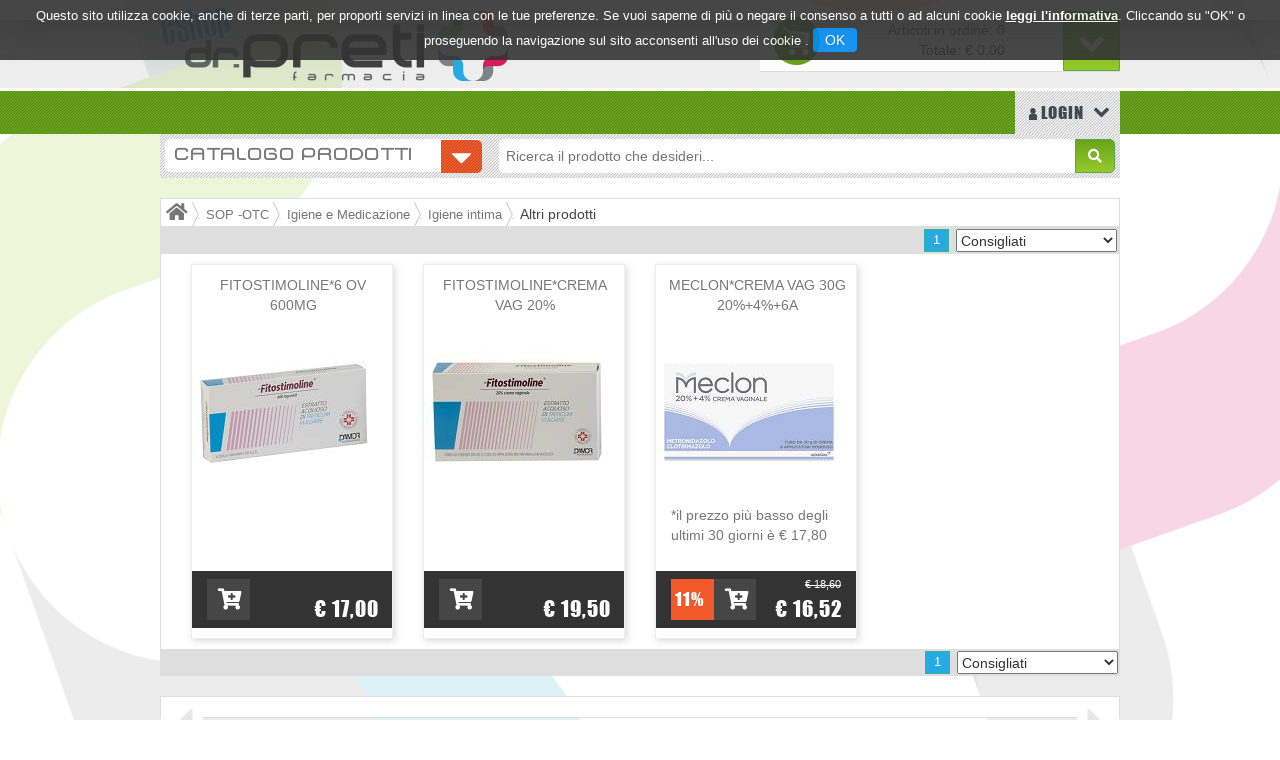

--- FILE ---
content_type: text/html;charset=UTF-8
request_url: https://www.eshopfarmaciadrpreti.com/catalogo/Catalogo-Prodotti/SOP--OTC/Igiene-e-Medicazione/Igiene-intima/Altri-prodotti/c/709.html
body_size: 15205
content:






































	
	
	









	
	
		
		

	
	




	
	 
	



	
	 
	



	
	
	



		
		



	





 



























<!DOCTYPE html>
<html lang="it">
<head>



<meta charset="utf-8">




<link href="/css/css_common.css" rel="stylesheet" type="text/css" />
<link rel="stylesheet" type="text/css" href="/modelli/preti/css/standard.css"/>
<link rel="stylesheet" type="text/css" href="/modelli/preti/css/modello1.16.1.css"/>

<!-- <link href="/modelli/preti/css/slider-home1.9.css" rel="stylesheet" type="text/css" />-->

<script src="/include/responsive/js/navigazioneCatalogo1.12.jsp"></script>


<link rel="stylesheet" type="text/css" href="/custom/css/stile_shop.css"/>
<link rel="stylesheet" type="text/css" href="/modelli/preti/startup/include/form/form.css">



	<link rel="stylesheet" type="text/css" href="/css/avviso_carrello.css"/>




<script type="text/javascript">
	var msgAlertQta = 'Attenzione!\nHai già inserito la quantità massima di prodotti possibile nel carrello';
	var msgConfirmQta = 'Attenzione!\nIn magazzino sono disponibili solamente altri #qtaCheck# pezzi.\nVuoi acquistarli comunque?';
</script>
<script src="/include/responsive/js/funzioniCarrello1.21.jsp" type="text/javascript"></script>

		<meta name="viewport" content="width=device-width, initial-scale=1">
		<meta charset="utf-8"> 
	
<link href="/modelli/preti/startup/bootstrap/css/bootstrap.min.css" rel="stylesheet" media="screen">

<link href="/res/libs/bootstrap/boostrap-3.4.1-pers/css/bootstrap.min.css" rel="stylesheet">

<script src="/res/libs/jquery/jquery-1.12.4/jquery-1.12.4.min.js"></script>
<script>jq11 = $;</script>
<script src="/res/libs/bootstrap/boostrap-3.4.1-pers/js/bootstrap.min.js"></script>
<script>
	bootstrap_func=jQuery;
</script>
<script src="/modelli/preti/startup/js/modernizr.custom.js"></script>
		<link href="/modelli/preti/css/custom1.20.css" rel="stylesheet" media="screen">
		<link href="/modelli/preti/startup/app/fontawesome-free-5.14.0-web/css/all.css" rel="stylesheet" media="screen">
		<link href="/modelli/preti/startup/app/fontawesome-free-5.14.0-web/js/all.js">
		<link rel="stylesheet" type="text/css" href="/modelli/preti/startup/app/jcarousel/css/jcarousel.responsive.css">
		<script type="text/javascript"  src="/modelli/preti/startup/app/jcarousel/js/jquery.jcarousel.min.js"></script>
		<script type="text/javascript" src="/modelli/preti/startup/app/jcarousel/js/jcarousel.responsive.js"></script>


	
	<script type="text/javascript" src="https://tps.trovaprezzi.it/javascripts/tracking-vanilla.min.js"></script>

		<link rel="icon" href="favicon.ico" type="image/x-icon"/>
		<link rel="shortcut icon" href="/modelli/preti/img/favicon.ico" type="image/x-icon"/>
		<!-- InstanceBeginEditable name="doctitle" -->
				
		<!-- InstanceEndEditable -->
		<!-- InstanceBeginEditable name="head" -->
		<!-- InstanceEndEditable -->
		



<link href="/custom/favicon.ico" rel="icon"/>



<script src="//cdnjs.cloudflare.com/ajax/libs/jquery-form-validator/2.1.47/jquery.form-validator.min.js"></script> 
<link rel="stylesheet" type="text/css" href="/modelli/preti/startup/app/plainmodal/css/sample.css">
<script src="/modelli/preti/startup/app/plainmodal/js/jquery.plainmodal.min.js"></script>

<script type="text/javascript">
 if(typeof Jq === 'undefined' && typeof $ !== 'undefined') { // safeguard - corregge disattivazione include '/include/responsive/struttura/head.jsp'
	 Jq = $;
 }
 </script>
</head>




<body>
  
        <script>
JQ=$;</script>
        <script src="/include/responsive/js/featured_content_slider/jquery-ui-1.9.0.custom.min.js" type="text/javascript"></script>
        <script src="/include/responsive/js/featured_content_slider/jquery-ui-tabs-rotate.js" type="text/javascript"></script>





<link rel="stylesheet" type="text/css" href="/css/messaggio_push.css"/>

<script>
function chiudiMsgPush(){
	Jq('#overlay_msg_push').hide();
	Jq('#div_msg_push_avviso').fadeOut();
}
function mostraMsgPush(){
	Jq('#overlay_msg_push').show();
	Jq('#div_msg_push_avviso').show();
}
</script>











<div id="overlay_carrello" class="overlay_carrello"></div>
<div class="carrello_hover" id="div_carrello_avviso2">
    <div class="carrello_hover_su">
        <p>hai aggiunto <br /><span class="evidente" id="nome_prodotto"></span></p>
        <p><span class="evidente" id="num_prod_carrello"></span>&nbsp;
            <span id="card_articoli" style="display: none">articoli</span><span id="card_articolo" style="display: none">articolo</span> in ordine <br />
        </p>
        
    </div>
    <div class="carrello_hover_giu">
        <div class="carrello_hover_giu_sx">
            <a class="bottone continua_shop" href="javascript:void(0)" onclick="chiudiAvvisoCarrello('div_carrello_avviso2')">
                <span>Torna<br/>allo shopping</span>
            </a>
        </div>
        <div class="carrello_hover_giu_dx">
            <a class="bottone vai_carrello"  href="javascript:void(0)" onclick="redirectToUrl('/carrello/carrello.jsp')">
                <span>Visualizza il<br /> mio carrello</span>
            </a>
        </div>
    </div>
</div>























<script>
function setCookie(cname, cvalue, exdays) {
    var d = new Date();
    d.setTime(d.getTime() + (exdays*24*60*60*1000));
    var expires = "expires="+d.toUTCString();
    document.cookie = cname + "=" + cvalue + "; " + expires+";path=/";
} 

function getCookie(cname) {
    var name = cname + "=";
    var ca = document.cookie.split(';');
    for(var i=0; i<ca.length; i++) {
        var c = ca[i];
        while (c.charAt(0)==' ') c = c.substring(1);
        if (c.indexOf(name) == 0) return c.substring(name.length,c.length);
    }
    return "";
} 
</script>
<style>

.jb.cookie {
    border-radius: 0 !important;
    box-shadow: 0 0 40px #444;
    display: none;
    float: none !important;
    height: auto;
    left: 0;
    margin: 0 auto !important;
    padding: 10px 0;
    position: fixed !important;
    right: 0;
    text-align: center;
    text-shadow: none;
    width: 100% !important;
    z-index: 99999;
}


.jb.cookie div.cookie-bg {
    left: 0;
    opacity: 0.9;
    position: absolute;
    top: 0;
    width: 100%;
    z-index: -1;
    display: inline;
}
.jb.cookie-bg.black {
    background-color: #333;;
}

.jb.black {
    color: white;
}

.jb.cookie p {
    float: none !important;
    margin: 0;
    padding: 0;
}
.jb.cookie p.title {
    font-size: 13px;
    line-height: 25px;
    margin: 0;
    border: none;
    color:white;
    padding-top: 0.25em;
    padding-bottom: 0.5em;
    padding-left: 0.25em;
    padding-right: 0.25em;
}
.jb.cookie p {
    font-size: 14px;
}
.jb.cookie p a {
    cursor: pointer;
    float: none !important;
}
.jb.accept {
    background-image: linear-gradient(#0089f2 0%, #0072ca 100%);
    border-radius: 4px;
    color: #fff;
    cursor: pointer;
    float: none !important;
    font-size: 14px;
    margin: 5px auto;
    min-width: 100px;
    padding: 4px 12px;
    text-shadow: 1px 1px 0 #0072ca;
}
.jb.accept:hover {
    box-shadow: 0 0 15px #000;
}


.jb.accept.blue {
 width: 100px;
    background: #0089f2 none repeat scroll 0 0;
    display: inline;
}
a.info_link{
color: #fff;
font-weight: bold;
text-decoration: underline;
}

.jb.cookie p {
    color: white;
}

#cookie_overlay {
	background-color: #ffffff;
    border: 2px solid #ededed;
   
    left: 0;
    margin: auto;
    overflow: hidden;
    padding: 10px;
    position: fixed;
    right: 0;
    top: 50px;
    max-width: 700px;
    max-height : 500px;
    z-index: 9999;
 }
#cookie_overlay_mask{
	-ms-filter:"progid:DXImageTransform.Microsoft.Alpha(Opacity=50)"; 
	filter: alpha(opacity=50);					
    opacity: 0.50;
    background: none repeat scroll 0 0 #000000;
    height: 100%;
    left: 0;
    position: fixed;
    top: 0;
    width: 100%;
    z-index: 9998;
    display: none;
}
.policyContainer{
overflow: scroll;
height: 450px;
}
.close_policy{
  height: 35px;
    padding-top: 6px;
    text-align: center;
}

@media (min-width: 768px) {
.jb.cookie { top:0; bottom: initial;   max-height: 80px; /*fix safari su ipad */}

}

@media (max-width: 768px) {

.jb.cookie.bottom .cookie-bg,
.jb.cookie.bottom {
    bottom: 0;
    top: initial;
}
}

@media (max-width: 480px) {
.jb.cookie-bg.black {background-color: #333; line-height: 20px;}
}
</style>

<div id="cookie_overlay_mask" style="display: none" ></div>
	<div  id="cookie_overlay" style="display: none">
		<div class="policyContainer">
			





<style type="text/css">
	#cookie_policy_container{
		font-family: Segoe, "Segoe UI", "DejaVu Sans", "Trebuchet MS", Verdana, sans-serif;
		font-size: 13px;
	}
	#cookie_policy_container p {
		margin-bottom: 10px;
		margin-top:3px;
	}
	#cookie_policy_container p.h3 {
		margin-top: 8px;
		margin-bottom: 0;

	}
	#cookie_policy_container p.h2 {
		font-size: 20px;
		margin-top: 40px;
		margin-bottom: 5px;
		padding-left:0;
	}
	#cookie_policy_container p.h1 {
		font-size: 30px;
		margin-top: 0;
		margin-bottom: 10px;
	}
	#cookie_policy_container a {
		color:#0074FF;
	}
</style>
<div id="cookie_policy_container">
	<p class="h1">Informativa sull'uso dei cookie</p>
	<p> Questo sito web utilizza cookie e tecnologie simili per garantire il corretto funzionamento delle procedure e migliorare l'esperienza di uso delle applicazionie servizi online. Il presente documento fornisce informazioni dettagliate sull'uso dei cookie e di tecnologie similari, su come sono utilizzati da questo sito e su come gestirli.</p>
	<p class="h2">Definizioni</p>
	<p> I cookie sono  frammenti di testo  che permettono al server web di memorizzare sul client tramite il browser informazioni da riutilizzare nel corso della medesima visita al sito (cookie di sessione) o in seguito, anche a distanza di giorni (cookie persistenti). I cookie vengono memorizzati, in base alle preferenze dell'utente, dal singolo browser sullo specifico dispositivo utilizzato (computer, tablet, smartphone).</p>
	<p>Nel seguito di questo documento faremo riferimento ai cookie e a tutte le tecnologie similari utilizzando semplicemente il termine "cookie".</p>
	<p class="h2">Tipologie di cookie</p>
	<p> In base alle caratteristiche e all'utilizzo i cookie si distinguono in diverse categorie: </p>
	<p class="h3">Cookie strettamente necessari. </p>
	<p>Si tratta di cookie indispensabili per il corretto funzionamento del sito. La durata dei cookie &egrave; strettamente limitata alla sessione di navigazione (chiuso il browser vengono cancellati)</p>
	<p class="h3">  Cookie di analisi e prestazioni. </p>
	<p>Sono cookie utilizzati per raccogliere e analizzare il traffico e l'utilizzo del sito in modo anonimo. Questi cookie, pur senza identificare l'utente, consentono, per esempio, di rilevare se il medesimo utente torna a collegarsi in momenti diversi. Permettono inoltre di monitorare il sistema e migliorarne le prestazioni e l'usabilit&agrave;. La disattivazione di tali cookie pu&ograve; essere eseguita senza alcuna perdita di funzionalit&agrave;.</p>
	<p class="h3">Cookie di profilazione. </p>
	<p>Si tratta di cookie  utilizzati per identificare (in modo anonimo e non) le preferenze dell'utente e migliorare la sua esperienza di navigazione.<br>
	</p>
	<p class="h3">Cookie di terze parti</p>
	<p>  Visitando un sito web si possono ricevere cookie sia dal sito visitato ("proprietari"), sia da siti gestiti da altre organizzazioni ("terze parti"). Un esempio notevole &egrave; rappresentato dalla presenza dei "social plugin" per Facebook, Twitter, Google+ e LinkedIn. Si tratta di parti della pagina visitata generate direttamente dai suddetti siti ed integrati nella pagina del sito ospitante. L'utilizzo pi&ugrave; comune dei social plugin &egrave; finalizzato alla condivisione dei contenuti sui social network.</p>
	<p class="h2">Durata dei cookie</p>
	<p> Alcuni cookie (cookie di sessione) restano attivi solo fino alla chiusura del browser o all'esecuzione del comando di logout. Altri cookie "sopravvivono" alla chiusura del browser e sono disponibili anche in successive visite dell'utente.</p>
	<p>Questi cookie sono detti persistenti e la loro durata &egrave; fissata dal server al momento della loro creazione. In alcuni casi &egrave; fissata una scadenza, in altri casi la durata &egrave; illimitata.</p>
	<p>Questo sito non fa uso di cookie persistenti, &egrave; possibile per&ograve; che durante la navigazione su questo sito si possa interagire con siti  gestiti da terze parti che possono creare o modificare cookie permanenti e di profilazione.</p>
	<p class="h2">Come Gestire i Cookie</p>
	<p>  L'utente pu&ograve; decidere se accettare o meno i cookie utilizzando le impostazioni del proprio browser. Occorre tenere presente che la disabilitazione totale dei cookie  pu&ograve; compromettere l'utilizzo delle funzionalit&agrave; del sito.</p>
	<p>Di seguito &egrave; possibile accedere alle guide per la gestione dei cookie sui diversi browser:</p>
	<p>Chrome: <a href="https://support.google.com/chrome/answer/95647?hl=it" target="_blank">https://support.google.com/chrome/answer/95647?hl=it</a></p>
	<p>Firefox: <a href="https://support.mozilla.org/it/kb/Gestione%20dei%20cookie" target="_blank">https://support.mozilla.org/it/kb/Gestione%20dei%20cookie</a></p>
	<p>Internet Explorer: <a href="http://windows.microsoft.com/it-it/windows7/how-to-manage-cookies-in-internet-explorer-9" target="_blank">http://windows.microsoft.com/it-it/windows7/how-to-manage-cookies-in-internet-explorer-9</a></p>
	<p>Opera: <a href="http://help.opera.com/Windows/10.00/it/cookies.html" target="_blank">http://help.opera.com/Windows/10.00/it/cookies.html</a></p>
	<p>Safari: <a href="http://support.apple.com/kb/HT1677?viewlocale=it_IT" target="_blank">http://support.apple.com/kb/HT1677?viewlocale=it_IT</a></p>
	<p>E' possibile inoltre avvalersi di strumenti online come <a href="http://www.youronlinechoices.com/" target="_blank">http://www.youronlinechoices.com/</a> che permette di gestire le preferenze di tracciamento per la maggior parte degli strumenti pubblicitari abilitando o disabilitando eventuali cookie in modo selettivo</p>

	
        
            <p class="h2">Interazione con social network</p>
            
        
	<p class="h3">Pulsante Mi Piace e widget sociali di Facebook (Facebook, Inc.)</p>
	<p>
		
		Il pulsante "Mi Piace" e i widget sociali di Facebook sono servizi di interazione con il social network Facebook, forniti da Facebook, Inc.
		
		
			<br><strong>Dati Raccolti:</strong>&nbsp;Cookie e Dati di utilizzo. 
		
		
		
			<br><strong>Luogo del trattamento:</strong>&nbsp;Irlanda
		
		
			<br><a href="http://www.facebook.com/privacy/explanation.php" target="_blank" rel="noopener noreferrer">Privay Policy</a>
		

	</p>

        
	<p class="h3">Pulsante +1 e widget sociali di Google+ (Google Inc.)</p>
	<p>
		
		Il pulsante +1 e i widget sociali di Google+ sono servizi di interazione con il social network Google+, forniti da Google Inc.
		
		
			<br><strong>Dati Raccolti:</strong>&nbsp;Cookie e Dati di utilizzo. 
		
		
		
			<br><strong>Luogo del trattamento:</strong>&nbsp;Irlanda
		
		
			<br><a href="http://www.google.com/intl/it/policies/privacy/" target="_blank" rel="noopener noreferrer">Privay Policy</a>
		

	</p>

        
	<p class="h3">Pulsante Tweet e widget sociali di Twitter (Twitter, Inc.)</p>
	<p>
		
		Il pulsante Tweet e i widget sociali di Twitter sono servizi di interazione con il social network Twitter, forniti da Twitter, Inc.
		
		
			<br><strong>Dati Raccolti:</strong>&nbsp;Cookie e Dati di utilizzo.
		
		
		
			<br><strong>Luogo del trattamento:</strong>&nbsp;Irlanda
		
		
			<br><a href="http://twitter.com/privacy" target="_blank" rel="noopener noreferrer">Privay Policy</a>
		

	</p>

        
            <p class="h2">Statistica</p>
            
        
	<p class="h3">Piwik</p>
	<p>
		
		Piwik è un software di statistica utilizzato da questa Applicazione per analizzare i dati in maniera diretta e senza l?ausilio di terzi
		
		
			<br><strong>Dati Raccolti:</strong>&nbsp;Cookie e Dati di utilizzo. 
		
		
		
			<br><strong>Luogo del trattamento:</strong>&nbsp;EU
		
		
			<br><a href="http://piwik.org/privacy/" target="_blank" rel="noopener noreferrer">Privay Policy</a>
		

	</p>

        
            <p class="h2">Tecnico</p>
            
        
	<p class="h3">JSESSIONID</p>
	<p>
		
		JSESSIONID è un cookie di sessione della piattaforma ed è utilizzato da siti con JavaServer Pages (JSP). Il cookie viene utilizzato per mantenere aperta in modo sicuro una sessione utente anonima o autenticata per tutta la durata della visita sul sito web. Tale cookie viene automaticamente eliminato quando l'utente chiude il browser.
		
		
			<br><strong>Dati Raccolti:</strong>&nbsp;sessione anonima
		
		
		

	</p>

        
	<p class="h3">PRF</p>
	<p>
		
		prf è un cookie tecnico necessario per il funzionamento della piattaforma.
Il cookie viene utilizzato per mantenere aperta e sicura una sessione utente autenticata per tutta la durata della visita sul sito web. Tale cookie viene automaticamente eliminato dopo 31 giorni.
		
		
			<br><strong>Dati Raccolti:</strong>&nbsp;sessione 
		
		
		

	</p>

        
            <p class="h2">Visualizzazione di contenuti da piattaforme esterne</p>
            
        
	<p class="h3">Widget Video Youtube (Google)</p>
	<p>
		
		Youtube è un servizio di visualizzazione di contenuti video gestito da Google Inc. che permette a questa Applicazione di integrare tali contenuti all?interno delle proprie pagine.
		
		
			<br><strong>Dati Raccolti:</strong>&nbsp;Cookie e Dati di utilizzo. 
		
		
		
			<br><strong>Luogo del trattamento:</strong>&nbsp;Irlanda
		
		
			<br><a href="https://policies.google.com/privacy" target="_blank" rel="noopener noreferrer">Privay Policy</a>
		

	</p>



<p class="h2">Titolare del Trattamento dei Dati</p>
	
	
<p>Farmacia Dott. Preti E C. Sn.c. - Nerviano  (20014) - p.iva: 11016630151 - <a href="mailto:info@eshopfarmaciadrpreti.it">info@eshopfarmaciadrpreti.it</a></p>
</div>

		</div>
	<div class="close_policy">
		<div class="jb accept blue" onclick="hideInformativaCookie()">Chiudi</div>
	</div>
</div>

<div class="jb cookie bottom black blue " id="cookie_policy" style="display: none;">	    
	<div class="jb cookie-bg black">	    
		<p class="title">
			Questo sito utilizza cookie, anche di terze parti, per proporti servizi in linea con le tue preferenze. Se vuoi saperne di più o negare il consenso a tutti o ad alcuni cookie
			<a onclick="showInformativaCookie()" href="javascript:void(0)" class="info_link">leggi l'informativa</a>.
			Cliccando su "OK" o proseguendo la navigazione sul sito acconsenti all'uso dei cookie .
			<span  class="jb accept blue" onclick="closeCookiePolicy()">OK</span>
		</p>	    
	</div>     
</div>

<script type="text/javascript" src="/include/js/jquery.cookie.js"></script>
<script>
var jqCookie = null;
if (typeof(Jq) != "undefined")
	jqCookie = Jq;
else
	jqCookie = $;

function showInformativaCookie(){
	jqCookie('#cookie_overlay_mask').show();
	jqCookie('#cookie_overlay').show();
	setTimeout('hideInformativaCookie()',20000); // nel caso chiudo dopo 20 sec
}
function hideInformativaCookie(){
	jqCookie('#cookie_overlay_mask').hide();
	jqCookie('#cookie_overlay').hide();
}
function closeCookiePolicy(){
	hideInformativaCookie();
	jqCookie('#cookie_policy').hide();
	setCookie("cookieOk", "1", 300);
}
function openCookiePolicy(){
	jqCookie('#cookie_policy').show();
}
</script>
<script>
if (getCookie("cookieOk")!="1"){
	openCookiePolicy();
}
</script> 


<section class="header"><!-- inizio section HEADER-->
<div class="container padding0">
	<div class="col-xs-6 logo"><a href="/home.jsp"><img src="/modelli/preti/img/logo.png" alt="Farmacia Preti"/></a></div>
	<div class="col-xs-6 padding0" id="carrello_refresh">
	
		


<script type="text/javascript">
var contatore2 = 0;
function mostraDivScorrevole2(){
	jq11("#divScorrevole2").animate({"height": "toggle"}, { duration: 200 });
	if (contatore2 == 0){
		jq11("#carrelloHover span").removeClass ('hvr-icon-hang');
		jq11("#carrelloHover span").addClass ('hvr-icon-bob');
		contatore2=1;
	} else {
		jq11("#carrelloHover span").removeClass ('hvr-icon-bob');
		jq11("#carrelloHover span").addClass ('hvr-icon-hang');
		contatore2=0;
	}
}
</script>


<div class="contenitoreCarrelloHover col-xs-9 pull-right">
<div class="prodottiCarrello col-xs-8">Articoli in ordine: 0<br>Totale: <span >&euro; 0,00</span></div>
<div class="col-xs-2  btn btn-success pull-right buttonNewsletter" id="carrelloHover" onClick="mostraDivScorrevole2(); return false;"><span class="hvr-icon-hang"></span></div>
</div>
<div id="divScorrevole2">
	<div class="carrelloHover col-xs-12 padding0">
	
	
	
	
	
	<div class="TotaleCarrello col-xs-12 padding0">
	<div class="col-xs-6 padding0 prezzoTotale">totale: <span >&euro; 0,00</span></div> 
	<div class="col-xs-6 padding0 text-right buttonProcedi"><a  href="/carrello/carrello.jsp" >PROSEGUI <span class="glyphicon glyphicon-triangle-right" aria-hidden="true"></span></a></div> 
	</div>
	</div>
</div>


		
	</div>
</div> 
</section><!-- fine section HEADER-->







<section class="menu"><!-- inizio section MENU-->
<div class="container padding0">

	


<div class="col-xs-2 padding0 pull-right">


<script type="text/javascript">
var contatore = 0;
function mostraDivScorrevole(){
jq11("#divScorrevole").animate({"height": "toggle"}, { duration: 200 });
if (contatore == 0){
jq11("#areaUtente").removeClass ('hvr-icon-hang');
jq11("#areaUtente").addClass ('hvr-icon-bob');
contatore=1;
}
else{
jq11("#areaUtente").removeClass (' hvr-icon-bob');
jq11("#areaUtente").addClass ('hvr-icon-hang');
contatore=0;
}
}
</script>

<a class="link hvr-icon-hang" id="areaUtente" href="#" onClick="mostraDivScorrevole(); return false;" title="Area Utenti"><img src="/modelli/preti/img/iconLogin.png" width="8" height="12" alt=""/>
	LOGIN
	
</a>
	<div id="divScorrevole">
	<div class="areaUtente">
		
			<a class="col-xs-12 linkAccedi" href="/cliente/login.jsp">Accedi</a>
			<a class="col-xs-12 linkRegistrati" href="/cliente/condizioniRegistrazione.jsp">Registrati</a>
		
		
		
	</div>
	</div>






</div> 
</div> 
</section><!-- fine section MENU-->



<section class="catalogo-cerca marginBottom20"><!-- inizio section catalogo-cerca-->

<div class="container padding5 bgCatalogo-cerca">
	<div class="col-xs-4 padding0">
		<div class="btn-group col-xs-12 padding0" role="group">
			<button type="button" class="btn btn-default dropdown-toggle catalogoProdotti col-xs-12 padding0" data-toggle="dropdown" aria-expanded="false">
			<p class="pull-left">Catalogo prodotti</p>
			<span class="glyphicon glyphicon-triangle-bottom pull-right" aria-hidden="true"></span>
			</button>
			
			
			
			<ul class="dropdown-menu" role="menu">

	
		
		<li>
			<a class="link_menu" href="/catalogo/Catalogo-Prodotti/Salute-e-Benessere/c/431.html">Salute e Benessere</a>
			
			
			
			<ul class="dropdown-menu sub-menu">
				
					
						<li class="sottomenu drop"><a class="link_menu" href="/catalogo/Catalogo-Prodotti/Salute-e-Benessere/Apparato-digerente/c/432.html">Apparato digerente</a>
						</li>
					
				
					
						<li class="sottomenu drop"><a class="link_menu" href="/catalogo/Catalogo-Prodotti/Salute-e-Benessere/Allergie/c/543.html">Allergie</a>
						</li>
					
				
					
						<li class="sottomenu drop"><a class="link_menu" href="/catalogo/Catalogo-Prodotti/Salute-e-Benessere/Incontinenza/c/552.html">Incontinenza</a>
						</li>
					
				
					
						<li class="sottomenu drop"><a class="link_menu" href="/catalogo/Catalogo-Prodotti/Salute-e-Benessere/Raffreddore/c/599.html">Raffreddore</a>
						</li>
					
				
					
						<li class="sottomenu drop"><a class="link_menu" href="/catalogo/Catalogo-Prodotti/Salute-e-Benessere/Stomia/c/602.html">Stomia</a>
						</li>
					
				
					
						<li class="sottomenu drop"><a class="link_menu" href="/catalogo/Catalogo-Prodotti/Salute-e-Benessere/Emorroidi/c/609.html">Emorroidi</a>
						</li>
					
				
					
						<li class="sottomenu drop"><a class="link_menu" href="/catalogo/Catalogo-Prodotti/Salute-e-Benessere/Cinetosi/c/622.html">Cinetosi</a>
						</li>
					
				
					
						<li class="sottomenu drop"><a class="link_menu" href="/catalogo/Catalogo-Prodotti/Salute-e-Benessere/Patologie-di-bocca-e-labbra/c/626.html">Patologie di bocca e labbra</a>
						</li>
					
				
					
						<li class="sottomenu drop"><a class="link_menu" href="/catalogo/Catalogo-Prodotti/Salute-e-Benessere/Febbre/c/638.html">Febbre</a>
						</li>
					
				
					
						<li class="sottomenu drop"><a class="link_menu" href="/catalogo/Catalogo-Prodotti/Salute-e-Benessere/Analgesici/c/640.html">Analgesici</a>
						</li>
					
				
					
						<li class="sottomenu drop"><a class="link_menu" href="/catalogo/Catalogo-Prodotti/Salute-e-Benessere/Orecchio/c/537.html">Orecchio</a>
						</li>
					
				
					
						<li class="sottomenu drop"><a class="link_menu" href="/catalogo/Catalogo-Prodotti/Salute-e-Benessere/Circolazione/c/532.html">Circolazione</a>
						</li>
					
				
					
						<li class="sottomenu drop"><a class="link_menu" href="/catalogo/Catalogo-Prodotti/Salute-e-Benessere/Naso/c/514.html">Naso</a>
						</li>
					
				
					
						<li class="sottomenu drop"><a class="link_menu" href="/catalogo/Catalogo-Prodotti/Salute-e-Benessere/Sistema-immunitario/c/436.html">Sistema immunitario</a>
						</li>
					
				
					
						<li class="sottomenu drop"><a class="link_menu" href="/catalogo/Catalogo-Prodotti/Salute-e-Benessere/Dermatologici/c/440.html">Dermatologici</a>
						</li>
					
				
					
						<li class="sottomenu drop"><a class="link_menu" href="/catalogo/Catalogo-Prodotti/Salute-e-Benessere/Sistema-nervoso/c/441.html">Sistema nervoso</a>
						</li>
					
				
					
						<li class="sottomenu drop"><a class="link_menu" href="/catalogo/Catalogo-Prodotti/Salute-e-Benessere/Occhi/c/449.html">Occhi</a>
						</li>
					
				
					
						<li class="sottomenu drop"><a class="link_menu" href="/catalogo/Catalogo-Prodotti/Salute-e-Benessere/Gola/c/459.html">Gola</a>
						</li>
					
				
					
						<li class="sottomenu drop"><a class="link_menu" href="/catalogo/Catalogo-Prodotti/Salute-e-Benessere/Anti-fumo/c/468.html">Anti fumo</a>
						</li>
					
				
					
						<li class="sottomenu drop"><a class="link_menu" href="/catalogo/Catalogo-Prodotti/Salute-e-Benessere/Tosse/c/485.html">Tosse</a>
						</li>
					
				
					
						<li class="sottomenu drop"><a class="link_menu" href="/catalogo/Catalogo-Prodotti/Salute-e-Benessere/Apparato-uro-genitale/c/499.html">Apparato uro-genitale</a>
						</li>
					
				
					
						<li class="sottomenu drop"><a class="link_menu" href="/catalogo/Catalogo-Prodotti/Salute-e-Benessere/Apparato-muscolo-scheletrico/c/504.html">Apparato muscolo scheletrico</a>
						</li>
					
				
					
						<li class="sottomenu drop"><a class="link_menu" href="/catalogo/Catalogo-Prodotti/Salute-e-Benessere/integratori-e-vitamine/c/726.html">integratori e vitamine</a>
						</li>
					
				
			</ul>
			

		</li>
		
	
		
		<li>
			<a class="link_menu" href="/catalogo/Catalogo-Prodotti/prodotti-salute/c/663.html">prodotti salute</a>
			
			

		</li>
		
	
		
		<li>
			<a class="link_menu" href="/catalogo/Catalogo-Prodotti/Editoria/c/630.html">Editoria</a>
			
			

		</li>
		
	
		
		<li>
			<a class="link_menu" href="/catalogo/Catalogo-Prodotti/Ambiente/c/560.html">Ambiente</a>
			
			
			
			<ul class="dropdown-menu sub-menu">
				
					
						<li class="sottomenu drop"><a class="link_menu" href="/catalogo/Catalogo-Prodotti/Ambiente/Articoli-vari-per-casa-e-ambiente/c/561.html">Articoli vari per casa e ambiente</a>
						</li>
					
				
					
						<li class="sottomenu drop"><a class="link_menu" href="/catalogo/Catalogo-Prodotti/Ambiente/Deodoranti/c/572.html">Deodoranti</a>
						</li>
					
				
					
						<li class="sottomenu drop"><a class="link_menu" href="/catalogo/Catalogo-Prodotti/Ambiente/Insetticidi-e-disinfestanti/c/595.html">Insetticidi e disinfestanti</a>
						</li>
					
				
					
						<li class="sottomenu drop"><a class="link_menu" href="/catalogo/Catalogo-Prodotti/Ambiente/Pulizia-e-igiene/c/637.html">Pulizia e igiene</a>
						</li>
					
				
			</ul>
			

		</li>
		
	
		
		<li>
			<a class="link_menu" href="/catalogo/Catalogo-Prodotti/Gravidanza-ed-allattamento/c/510.html">Gravidanza ed allattamento</a>
			
			
			
			<ul class="dropdown-menu sub-menu">
				
					
						<li class="sottomenu drop"><a class="link_menu" href="/catalogo/Catalogo-Prodotti/Gravidanza-ed-allattamento/Test-ovulazione---gravidanza/c/511.html">Test ovulazione / gravidanza</a>
						</li>
					
				
					
						<li class="sottomenu drop"><a class="link_menu" href="/catalogo/Catalogo-Prodotti/Gravidanza-ed-allattamento/Indumenti-e-accessori-pre-post-parto/c/562.html">Indumenti e accessori pre-post parto</a>
						</li>
					
				
					
						<li class="sottomenu drop"><a class="link_menu" href="/catalogo/Catalogo-Prodotti/Gravidanza-ed-allattamento/Preparati/c/607.html">Preparati</a>
						</li>
					
				
			</ul>
			

		</li>
		
	
		
		<li>
			<a class="link_menu" href="/catalogo/Catalogo-Prodotti/Strumenti-e-Tecnologia/c/495.html">Strumenti e Tecnologia</a>
			
			
			
			<ul class="dropdown-menu sub-menu">
				
					
						<li class="sottomenu drop"><a class="link_menu" href="/catalogo/Catalogo-Prodotti/Strumenti-e-Tecnologia/Autodiagnostici/c/496.html">Autodiagnostici</a>
						</li>
					
				
					
						<li class="sottomenu drop"><a class="link_menu" href="/catalogo/Catalogo-Prodotti/Strumenti-e-Tecnologia/Contenitori/c/522.html">Contenitori</a>
						</li>
					
				
					
						<li class="sottomenu drop"><a class="link_menu" href="/catalogo/Catalogo-Prodotti/Strumenti-e-Tecnologia/Elettromedicali/c/529.html">Elettromedicali</a>
						</li>
					
				
					
						<li class="sottomenu drop"><a class="link_menu" href="/catalogo/Catalogo-Prodotti/Strumenti-e-Tecnologia/Ortopedici/c/540.html">Ortopedici</a>
						</li>
					
				
					
						<li class="sottomenu drop"><a class="link_menu" href="/catalogo/Catalogo-Prodotti/Strumenti-e-Tecnologia/D.P.I./c/563.html">D.P.I.</a>
						</li>
					
				
					
						<li class="sottomenu drop"><a class="link_menu" href="/catalogo/Catalogo-Prodotti/Strumenti-e-Tecnologia/Dispositivi-per-disabili/c/567.html">Dispositivi per disabili</a>
						</li>
					
				
					
						<li class="sottomenu drop"><a class="link_menu" href="/catalogo/Catalogo-Prodotti/Strumenti-e-Tecnologia/Materiale-per-Farmacie/c/569.html">Materiale per Farmacie</a>
						</li>
					
				
					
						<li class="sottomenu drop"><a class="link_menu" href="/catalogo/Catalogo-Prodotti/Strumenti-e-Tecnologia/Camera-del-malato-materiale-da-ospedale/c/600.html">Camera del malato/materiale da ospedale</a>
						</li>
					
				
			</ul>
			

		</li>
		
	
		
		<li>
			<a class="link_menu" href="/catalogo/Catalogo-Prodotti/Sport/c/463.html">Sport</a>
			
			
			
			<ul class="dropdown-menu sub-menu">
				
					
						<li class="sottomenu drop"><a class="link_menu" href="/catalogo/Catalogo-Prodotti/Sport/Preparati/c/464.html">Preparati</a>
						</li>
					
				
					
						<li class="sottomenu drop"><a class="link_menu" href="/catalogo/Catalogo-Prodotti/Sport/Accessori/c/624.html">Accessori</a>
						</li>
					
				
			</ul>
			

		</li>
		
	
		
		<li>
			<a class="link_menu" href="/catalogo/Catalogo-Prodotti/Bellezza/c/454.html">Bellezza</a>
			
			
			
			<ul class="dropdown-menu sub-menu">
				
					
						<li class="sottomenu drop"><a class="link_menu" href="/catalogo/Catalogo-Prodotti/Bellezza/Viso/c/455.html">Viso</a>
						</li>
					
				
					
						<li class="sottomenu drop"><a class="link_menu" href="/catalogo/Catalogo-Prodotti/Bellezza/Corpo/c/456.html">Corpo</a>
						</li>
					
				
					
						<li class="sottomenu drop"><a class="link_menu" href="/catalogo/Catalogo-Prodotti/Bellezza/Anti-invecchiamento/c/474.html">Anti invecchiamento</a>
						</li>
					
				
					
						<li class="sottomenu drop"><a class="link_menu" href="/catalogo/Catalogo-Prodotti/Bellezza/Uomo/c/489.html">Uomo</a>
						</li>
					
				
					
						<li class="sottomenu drop"><a class="link_menu" href="/catalogo/Catalogo-Prodotti/Bellezza/Capelli/c/491.html">Capelli</a>
						</li>
					
				
					
						<li class="sottomenu drop"><a class="link_menu" href="/catalogo/Catalogo-Prodotti/Bellezza/Mani/c/500.html">Mani</a>
						</li>
					
				
					
						<li class="sottomenu drop"><a class="link_menu" href="/catalogo/Catalogo-Prodotti/Bellezza/Solari/c/516.html">Solari</a>
						</li>
					
				
					
						<li class="sottomenu drop"><a class="link_menu" href="/catalogo/Catalogo-Prodotti/Bellezza/prodotti-per-il-corpo/c/664.html">prodotti per il corpo</a>
						</li>
					
				
			</ul>
			

		</li>
		
	
		
		<li>
			<a class="link_menu" href="/catalogo/Catalogo-Prodotti/Infanzia/c/451.html">Infanzia</a>
			
			
			
			<ul class="dropdown-menu sub-menu">
				
					
						<li class="sottomenu drop"><a class="link_menu" href="/catalogo/Catalogo-Prodotti/Infanzia/Igiene/c/452.html">Igiene</a>
						</li>
					
				
					
						<li class="sottomenu drop"><a class="link_menu" href="/catalogo/Catalogo-Prodotti/Infanzia/Alimentazione/c/470.html">Alimentazione</a>
						</li>
					
				
					
						<li class="sottomenu drop"><a class="link_menu" href="/catalogo/Catalogo-Prodotti/Infanzia/Strumenti-e-accessori/c/520.html">Strumenti e accessori</a>
						</li>
					
				
					
						<li class="sottomenu drop"><a class="link_menu" href="/catalogo/Catalogo-Prodotti/Infanzia/Preparati/c/558.html">Preparati</a>
						</li>
					
				
					
						<li class="sottomenu drop"><a class="link_menu" href="/catalogo/Catalogo-Prodotti/Infanzia/Pannolini/c/565.html">Pannolini</a>
						</li>
					
				
					
						<li class="sottomenu drop"><a class="link_menu" href="/catalogo/Catalogo-Prodotti/Infanzia/Giochi/c/623.html">Giochi</a>
						</li>
					
				
					
						<li class="sottomenu drop"><a class="link_menu" href="/catalogo/Catalogo-Prodotti/Infanzia/Calzature/c/645.html">Calzature</a>
						</li>
					
				
			</ul>
			

		</li>
		
	
		
		<li>
			<a class="link_menu" href="/catalogo/Catalogo-Prodotti/Igiene-e-Medicazione/c/446.html">Igiene e Medicazione</a>
			
			
			
			<ul class="dropdown-menu sub-menu">
				
					
						<li class="sottomenu drop"><a class="link_menu" href="/catalogo/Catalogo-Prodotti/Igiene-e-Medicazione/Cavo-orale/c/447.html">Cavo orale</a>
						</li>
					
				
					
						<li class="sottomenu drop"><a class="link_menu" href="/catalogo/Catalogo-Prodotti/Igiene-e-Medicazione/Medicazione/c/477.html">Medicazione</a>
						</li>
					
				
					
						<li class="sottomenu drop"><a class="link_menu" href="/catalogo/Catalogo-Prodotti/Igiene-e-Medicazione/Igiene-intima/c/487.html">Igiene intima</a>
						</li>
					
				
					
						<li class="sottomenu drop"><a class="link_menu" href="/catalogo/Catalogo-Prodotti/Igiene-e-Medicazione/Contraccettivi/c/539.html">Contraccettivi</a>
						</li>
					
				
					
						<li class="sottomenu drop"><a class="link_menu" href="/catalogo/Catalogo-Prodotti/Igiene-e-Medicazione/Menopausa/c/550.html">Menopausa</a>
						</li>
					
				
					
						<li class="sottomenu drop"><a class="link_menu" href="/catalogo/Catalogo-Prodotti/Igiene-e-Medicazione/Ciclo-Mestruale/c/601.html">Ciclo Mestruale</a>
						</li>
					
				
			</ul>
			

		</li>
		
	
		
		<li>
			<a class="link_menu" href="/catalogo/Catalogo-Prodotti/Omeopatia-e-medicina-naturale/c/443.html">Omeopatia e medicina naturale</a>
			
			
			
			<ul class="dropdown-menu sub-menu">
				
					
						<li class="sottomenu drop"><a class="link_menu" href="/catalogo/Catalogo-Prodotti/Omeopatia-e-medicina-naturale/Oligoterapia/c/648.html">Oligoterapia</a>
						</li>
					
				
					
						<li class="sottomenu drop"><a class="link_menu" href="/catalogo/Catalogo-Prodotti/Omeopatia-e-medicina-naturale/Erboristeria/c/660.html">Erboristeria</a>
						</li>
					
				
					
						<li class="sottomenu drop"><a class="link_menu" href="/catalogo/Catalogo-Prodotti/Omeopatia-e-medicina-naturale/Floriterapia/c/727.html">Floriterapia</a>
						</li>
					
				
			</ul>
			

		</li>
		
	
		
		<li>
			<a class="link_menu" href="/catalogo/Catalogo-Prodotti/Alimentazione-e-Integratori/c/437.html">Alimentazione e Integratori</a>
			
			
			
			<ul class="dropdown-menu sub-menu">
				
					
						<li class="sottomenu drop"><a class="link_menu" href="/catalogo/Catalogo-Prodotti/Alimentazione-e-Integratori/Minerali---Vitamine---Aminoacidi/c/438.html">Minerali / Vitamine / Aminoacidi</a>
						</li>
					
				
					
						<li class="sottomenu drop"><a class="link_menu" href="/catalogo/Catalogo-Prodotti/Alimentazione-e-Integratori/Celiachia/c/480.html">Celiachia</a>
						</li>
					
				
					
						<li class="sottomenu drop"><a class="link_menu" href="/catalogo/Catalogo-Prodotti/Alimentazione-e-Integratori/Controllo-del-peso/c/486.html">Controllo del peso</a>
						</li>
					
				
					
						<li class="sottomenu drop"><a class="link_menu" href="/catalogo/Catalogo-Prodotti/Alimentazione-e-Integratori/Alimentari/c/519.html">Alimentari</a>
						</li>
					
				
					
						<li class="sottomenu drop"><a class="link_menu" href="/catalogo/Catalogo-Prodotti/Alimentazione-e-Integratori/Metabolismo/c/523.html">Metabolismo</a>
						</li>
					
				
					
						<li class="sottomenu drop"><a class="link_menu" href="/catalogo/Catalogo-Prodotti/Alimentazione-e-Integratori/integratori-e-coadiuvanti/c/659.html">integratori e coadiuvanti</a>
						</li>
					
				
			</ul>
			

		</li>
		
	
		
		<li>
			<a class="link_menu" href="/catalogo/Catalogo-Prodotti/Veterinaria/c/435.html">Veterinaria</a>
			
			
			
			<ul class="dropdown-menu sub-menu">
				
					
						<li class="sottomenu drop"><a class="link_menu" href="/catalogo/Catalogo-Prodotti/Veterinaria/Mangimi/c/530.html">Mangimi</a>
						</li>
					
				
					
						<li class="sottomenu drop"><a class="link_menu" href="/catalogo/Catalogo-Prodotti/Veterinaria/Antiparassitari/c/538.html">Antiparassitari</a>
						</li>
					
				
					
						<li class="sottomenu drop"><a class="link_menu" href="/catalogo/Catalogo-Prodotti/Veterinaria/Accessori/c/606.html">Accessori</a>
						</li>
					
				
					
						<li class="sottomenu drop"><a class="link_menu" href="/catalogo/Catalogo-Prodotti/Veterinaria/Farmaci/c/608.html">Farmaci</a>
						</li>
					
				
			</ul>
			

		</li>
		
	
		
		<li>
			<a class="link_menu" href="/catalogo/Catalogo-Prodotti/SOP--OTC/c/665.html">SOP -OTC</a>
			
			
			
			<ul class="dropdown-menu sub-menu">
				
					
						<li class="sottomenu drop"><a class="link_menu" href="/catalogo/Catalogo-Prodotti/SOP--OTC/Salute-e-Benessere/c/671.html">Salute e Benessere</a>
						</li>
					
				
					
						<li class="sottomenu drop"><a class="link_menu" href="/catalogo/Catalogo-Prodotti/SOP--OTC/Igiene-e-Medicazione/c/675.html">Igiene e Medicazione</a>
						</li>
					
				
					
						<li class="sottomenu drop"><a class="link_menu" href="/catalogo/Catalogo-Prodotti/SOP--OTC/Alimentazione-e-Integratori/c/689.html">Alimentazione e Integratori</a>
						</li>
					
				
					
						<li class="sottomenu drop"><a class="link_menu" href="/catalogo/Catalogo-Prodotti/SOP--OTC/Bellezza/c/710.html">Bellezza</a>
						</li>
					
				
					
						<li class="sottomenu drop"><a class="link_menu" href="/catalogo/Catalogo-Prodotti/SOP--OTC/Infanzia/c/717.html">Infanzia</a>
						</li>
					
				
			</ul>
			

		</li>
		
	

</ul>
			
						
			
		</div>
	</div>



<div class="col-xs-8 padding0 ricerca">
<form action="/RicercaProdotto.do" class="form-ricerca" id="formRicercaCatalgoTop" accept-charset="UTF-8">
<button class="btn btn-success pull-right buttonNewsletter" type="button" onclick="Jq('#formRicercaCatalgoTop').submit()"><i class="fa fa-search"></i></button>
<input 
	type="text" name="ricercaGenerica" class="ricercaProdotto" id="nomeRicercaTop" 
	value="" 
	placeholder="Ricerca il prodotto che desideri..."
	/>
</form>
</div> 
</div> 
</section><!-- fine section catalogo-cerca-->






	



	
 

<section class="marginBottom20"><!-- inizio section elenco-categorie-->


<div class="container padding0 elenco-categorie">
<div class="col-xs-12 border1 paddingLeft5 paddingRight0">



	

	<ol class="breadcrumb padding0 col-xs-12">
	  <li><a href="/home.jsp"><i class="fa fa-home"></i></a></li>
	  
	  
	  	
	  		<li><a href="/catalogo/Catalogo-Prodotti/SOP--OTC/c/665.html">SOP -OTC</a></li>
	  	
		 
	  
	  	
	  		<li><a href="/catalogo/Catalogo-Prodotti/SOP--OTC/Igiene-e-Medicazione/c/675.html">Igiene e Medicazione</a></li>
	  	
		 
	  
	  	
	  		<li><a href="/catalogo/Catalogo-Prodotti/SOP--OTC/Igiene-e-Medicazione/Igiene-intima/c/708.html">Igiene intima</a></li>
	  	
		 
	  
	  	
		
			<li class="active">Altri prodotti</li>
		 
	  
	</ol>
	
	



</div>

 
            
<div class="col-xs-12 border1 border0-top border0-bottom">

 
 
 <script type="text/javascript">var zx_category="Altri prodotti";</script>
 
            





<div class="row">
<div class="col-xs-12 containerPaginazione">
	<form class="form-ricerca-avanzata pull-right">
		<select id="ordinamentoProdottiSelect" name="ordinamentoProdottiSelect" class="ricerca-selezione" onchange="cambiaOrdinamento(this);" >
	<option value="1" >Alfabetico [A - Z]</option>
	<option value="2" >Alfabetico [Z - A]</option>
	<option value="7"  selected="selected" selected >Consigliati</option>
	<option value="6" >Disponibilità</option>
	<option value="10" >Disponibilità (n. pezzi)</option>
	<option value="3" >Prezzo Crescente</option>
	<option value="4" >Prezzo Descrescente</option>
	<option value="8" >Produttore [A > Z]</option>
	<option value="9" >Produttore [Z > A]</option>
</select><input type="hidden" id="requestParams" value="&idParent0=709&categoria=709" />
<script type="text/javascript">
jQQ = 
		typeof Jq		!= "undefined" ? Jq :
		typeof jQ		!= "undefined" ? jQ :
		typeof jQuery	!= "undefined" ? jQuery :
		typeof $		!= "undefined" ? $ :
		undefined; /* recupero riferimento jQuery in ordine di preferenza Prenofa */
jQQ('#filtro-selezionato-valore').html(jQQ("#ordinamentoProdottiSelect option:selected").text());
</script>

	</form>
	
	<nav>
		
			
			
			
		<ul class="pagination marginRight5" >
	<li class="active" >
		<a href="javascript:void(0)" >
				1
			</a></li>
</ul>
	</nav>
	</div>
</div>	
<!-- paginazione seo -->




	
		<div class="col-xs-3 marginTop10  marginBottom10">
			<a class="nomeProdotto linkProdottoMono" href="/catalogo/Catalogo-Prodotti/SOP--OTC/Igiene-e-Medicazione/Igiene-intima/Altri-prodotti/FITOSTIMOLINE*6-OV-600MG/c/709/p/85084.html">
				<div class="col-xs-12 prodottoMono">
					<p class="vcenter"><span>FITOSTIMOLINE*6 OV 600MG</span></p>
					
					

				


	
	
	
					<link rel="image_src" href="/img_prodotto/186x186/fitostimoline6-ov-600mg_85084.jpg"/><img class="img-responsive"  src="/img_prodotto/186x186/fitostimoline6-ov-600mg_85084.jpg" border="0"  height="186" width="186"  alt="FITOSTIMOLINE*6 OV 600MG" title="FITOSTIMOLINE*6 OV 600MG" />

					
						<style>.prodottoMono{height: 375px;}</style>
						
					
					<div class="col-xs-12 padding0 boxPrezzi">
						<div class="col-xs-6 paddingRight0">
						
						<input name="qta85084"  type="hidden"  value="1" /><input id="qta_chk_85084" name="qta_chk_85084" type="hidden" value="1" /><button class="vcenter iconAddprodotto col-xs-6 vcenter addCarrello" name="addButton_85084"	onclick="aggiungiArticolo('85084','carrello_contenuto_ajax','div_carrello_avviso2','qta85084','0'); return false;"  >
							<span><i class="fa fa-cart-plus"></i></span>
						</button>
						
						</div>
						
						<div class="col-xs-6 prezziMono">
							
							<span class="col-xs-12 padding0 text-right prezzoNuovo">&euro;&nbsp;17,00</span>

						</div>
					</div>
				</div>
			</a>
		</div>
	

	
		<div class="col-xs-3 marginTop10  marginBottom10">
			<a class="nomeProdotto linkProdottoMono" href="/catalogo/Catalogo-Prodotti/SOP--OTC/Igiene-e-Medicazione/Igiene-intima/Altri-prodotti/FITOSTIMOLINE*CREMA-VAG-20/c/709/p/85085.html">
				<div class="col-xs-12 prodottoMono">
					<p class="vcenter"><span>FITOSTIMOLINE*CREMA VAG 20%</span></p>
					
					

				


	
	
	
					<link rel="image_src" href="/img_prodotto/186x186/fitostimolinecrema-vag-20_85085.jpg"/><img class="img-responsive"  src="/img_prodotto/186x186/fitostimolinecrema-vag-20_85085.jpg" border="0"  height="186" width="186"  alt="FITOSTIMOLINE*CREMA VAG 20%" title="FITOSTIMOLINE*CREMA VAG 20%" />

					
						<style>.prodottoMono{height: 375px;}</style>
						
					
					<div class="col-xs-12 padding0 boxPrezzi">
						<div class="col-xs-6 paddingRight0">
						
						<input name="qta85085"  type="hidden"  value="1" /><input id="qta_chk_85085" name="qta_chk_85085" type="hidden" value="6" /><button class="vcenter iconAddprodotto col-xs-6 vcenter addCarrello" name="addButton_85085"	onclick="aggiungiArticolo('85085','carrello_contenuto_ajax','div_carrello_avviso2','qta85085','0'); return false;"  >
							<span><i class="fa fa-cart-plus"></i></span>
						</button>
						
						</div>
						
						<div class="col-xs-6 prezziMono">
							
							<span class="col-xs-12 padding0 text-right prezzoNuovo">&euro;&nbsp;19,50</span>

						</div>
					</div>
				</div>
			</a>
		</div>
	

	
		<div class="col-xs-3 marginTop10  marginBottom10">
			<a class="nomeProdotto linkProdottoMono" href="/catalogo/Catalogo-Prodotti/SOP--OTC/Igiene-e-Medicazione/Igiene-intima/Altri-prodotti/MECLON*CREMA-VAG-30G-20+4+6A/c/709/p/88830.html">
				<div class="col-xs-12 prodottoMono">
					<p class="vcenter"><span>MECLON*CREMA VAG 30G 20%+4%+6A</span></p>
					
					

				


	
	
	
					<link rel="image_src" href="/img_prodotto/186x186/mecloncrema-vag-30g-2046a_88830.jpg"/><img class="img-responsive"  src="/img_prodotto/186x186/mecloncrema-vag-30g-2046a_88830.jpg" border="0"  height="186" width="186"  alt="MECLON*CREMA VAG 30G 20%+4%+6A" title="MECLON*CREMA VAG 30G 20%+4%+6A" />

					
						<style>.prodottoMono{height: 375px;}</style>
						<div class='omnibus-info col-xs-12' >*il prezzo più basso degli ultimi 30 giorni è € 17,80</div>
					
					<div class="col-xs-12 padding0 boxPrezzi">
						<div class="col-xs-6 paddingRight0">
						<span class="sconto col-xs-6">11%</span>
						<input name="qta88830"  type="hidden"  value="1" /><input id="qta_chk_88830" name="qta_chk_88830" type="hidden" value="1" /><button class="vcenter iconAddprodotto col-xs-6 vcenter addCarrello" name="addButton_88830"	onclick="aggiungiArticolo('88830','carrello_contenuto_ajax','div_carrello_avviso2','qta88830','0'); return false;"  >
							<span><i class="fa fa-cart-plus"></i></span>
						</button>
						
						</div>
						
						<div class="col-xs-6 prezziMono">
							<span class="col-xs-12 padding0 text-right prezzoVecchio">&euro;&nbsp;18,60</span>
							<span class="col-xs-12 padding0 text-right prezzoNuovo">&euro;&nbsp;16,52</span>

						</div>
					</div>
				</div>
			</a>
		</div>
	









</div> 

<div class="col-xs-12 containerPaginazione">
	<form class="form-ricerca-avanzata pull-right">
		<select id="ordinamentoProdottiSelect" name="ordinamentoProdottiSelect" class="ricerca-selezione" onchange="cambiaOrdinamento(this);" >
	<option value="1" >Alfabetico [A - Z]</option>
	<option value="2" >Alfabetico [Z - A]</option>
	<option value="7"  selected="selected" selected >Consigliati</option>
	<option value="6" >Disponibilità</option>
	<option value="10" >Disponibilità (n. pezzi)</option>
	<option value="3" >Prezzo Crescente</option>
	<option value="4" >Prezzo Descrescente</option>
	<option value="8" >Produttore [A > Z]</option>
	<option value="9" >Produttore [Z > A]</option>
</select><input type="hidden" id="requestParams" value="&idParent0=709&categoria=709" />
<script type="text/javascript">
jQQ = 
		typeof Jq		!= "undefined" ? Jq :
		typeof jQ		!= "undefined" ? jQ :
		typeof jQuery	!= "undefined" ? jQuery :
		typeof $		!= "undefined" ? $ :
		undefined; /* recupero riferimento jQuery in ordine di preferenza Prenofa */
jQQ('#filtro-selezionato-valore').html(jQQ("#ordinamentoProdottiSelect option:selected").text());
</script>

	</form>
	
	<nav>
		
			
			
			
		<ul class="pagination marginRight5" >
	<li class="active" >
		<a href="javascript:void(0)" >
				1
			</a></li>
</ul>
	</nav>
</div>





</div>

</section><!-- fine section elenco-categorie-->




 

 
 
 

 
         
    
      


 	



<section class="loghi marginBottom20"><!-- inizio section loghi-->
<div class="container padding0">
<div class="col-xs-12 padding0 contenitoreLoghi border1">
<div id="jcarousel-wrapper2">
<div id="jcarousel2" class="jcarousel">
    <ul>
    	
			
						
			<li>
				<ditta:link><ditta:immagine altezza="85" larghezza="85"/></ditta:link>
			</li>
		
			
		
			
						
			<li>
				<ditta:link><ditta:immagine altezza="85" larghezza="85"/></ditta:link>
			</li>
		
			
		
			
						
			<li>
				<ditta:link><ditta:immagine altezza="85" larghezza="85"/></ditta:link>
			</li>
		
			
		
			
						
			<li>
				<ditta:link><ditta:immagine altezza="85" larghezza="85"/></ditta:link>
			</li>
		
			
		
			
						
			<li>
				<ditta:link><ditta:immagine altezza="85" larghezza="85"/></ditta:link>
			</li>
		
			
		
			
						
			<li>
				<ditta:link><ditta:immagine altezza="85" larghezza="85"/></ditta:link>
			</li>
		
			
		
			
						
			<li>
				<ditta:link><ditta:immagine altezza="85" larghezza="85"/></ditta:link>
			</li>
		
			
		
			
						
			<li>
				<ditta:link><ditta:immagine altezza="85" larghezza="85"/></ditta:link>
			</li>
		
			
		
			
						
			<li>
				<ditta:link><ditta:immagine altezza="85" larghezza="85"/></ditta:link>
			</li>
		
			
		
			
						
			<li>
				<ditta:link><ditta:immagine altezza="85" larghezza="85"/></ditta:link>
			</li>
		
			
		
			
						
			<li>
				<ditta:link><ditta:immagine altezza="85" larghezza="85"/></ditta:link>
			</li>
		
			
		
			
						
			<li>
				<ditta:link><ditta:immagine altezza="85" larghezza="85"/></ditta:link>
			</li>
		
			
		
			
						
			<li>
				<ditta:link><ditta:immagine altezza="85" larghezza="85"/></ditta:link>
			</li>
		
			
		
    </ul>
</div>
<a href="#" class="jcarousel-control-prev vcenter" id="jcarousel-control-prev2"><span class="frecceVetrina2 glyphicon glyphicon-triangle-left" aria-hidden="true"></span></a>
<a href="#" class="jcarousel-control-next vcenter" id="jcarousel-control-next2"><span class="frecceVetrina2 glyphicon glyphicon-triangle-right" aria-hidden="true"></span></a>
<script>
var carousel2 = $('#jcarousel2');

    carousel2.swipe({
        swipeLeft: function(event, direction, distance, duration, fingerCount) {   
            carousel2.jcarousel('scroll', '+=1');
        },
        swipeRight: function(event, direction, distance, duration, fingerCount) {
            carousel2.jcarousel('scroll', '-=1');
        }
    });
</script>

</div> 
</div> 
</div>
</section><!-- fine section loghi-->



















	











<section class="footer"><!-- inizio section footer-->

<div class="container padding0">
<div class="col-xs-12 backFooter padding20">
<div class="col-xs-4 paddingLeft0">
<p class="titoloFooter">Guida all'Acquisto</p>


	<ul class="guidaAllacquisto">
		
			
				<li><a class="hvr-icon-wobble-horizontal" href="/website/pagina.jsp?sezione=formContatti&idM=22" target="_parent">
					Contatti
				</a></li>
			
		
			
				<li><a class="hvr-icon-wobble-horizontal" href="/website/pagina.jsp?sezione=listaModalitaPagamento&idM=18" target="_parent">
					Modalità di Pagamento
				</a></li>
			
		
			
				<li><a class="hvr-icon-wobble-horizontal" href="/website/pagina.jsp?sezione=listaModalitaSpedizioneRitiro&idM=19" target="_parent">
					Modalità di Spedizione e Ritiro
				</a></li>
			
		
			
				<li><a class="hvr-icon-wobble-horizontal" href="/website/pagina.jsp?sezione=paginaPersonalizzata&id=26&idM=26" target="_parent">
					Condizioni di Vendita
				</a></li>
			
		
			
				<li><a class="hvr-icon-wobble-horizontal" href="http://www.farmaciadrpreti.com" target="_blank">
					Chi Siamo
				</a></li>
			
		
	</ul>

 
 















		<div class="bollino-sop-otc">
			<a href="http://www.salute.gov.it/portale/temi/soggettoAutorizzatoVenditaOnlineFarmaciMDS.jsp?VOLID=F3172" target="_blank">
				<img width="283" height="236"
					src="/include/responsive/immagini/sopOtc/LogoSancoInternet_IT.png"
					class="img-responsive"  
					>
			</a>
		</div>

		

 
</div>
<div class="col-xs-4 padding0">
<div class="col-xs-12 paddingLeft0 paddingRight30">
<p class="titoloFooter">Newsletter</p>





<script>
$(document).ready(function(){
  function add() {
    if($(this).val() === ''){
      $(this).val($(this).attr('placeholder')).addClass('placeholder');
    }
  }

  function remove() {
    if($(this).val() === $(this).attr('placeholder')){
      $(this).val('').removeClass('placeholder');
    }
  }

  // Create a dummy element for feature detection
  if (!('placeholder' in $('<input>')[0])) {

    // Select the elements that have a placeholder attribute
    $('input[placeholder], textarea[placeholder]').blur(add).focus(remove).each(add);

    // Remove the placeholder text before the form is submitted
    $('form').submit(function(){
      $(this).find('input[placeholder], textarea[placeholder]').each(remove);
    });
  }
});
</script>





	
<p class="marginBottom10"><i>Iscriviti alla newsletter per ricevere le nostre promozioni</i></p>
<form action="https://web2.pharmafulcri.it/IscrizioneNewsletter.do" method="post" name="formNewsletter" id="formNewsletter" class="form formNewsletter" onsubmit="return submitUserForm();" >
<input name="username" type="hidden" value="0033953" /> 
<input name="usercode" type="hidden" value="33953" /> 
<input name="idMailing" type="hidden" value="4863" />
<input name="resultPage" type="hidden" value="https://www.eshopfarmaciadrpreti.com/catalogo/catalogo.jsp?&idParent0=709&categoria=709" />



<div class="col-xs-12 padding0">
<!-- ======== sample -->
<div class="sample-button col-xs-5" style="display: inline-block;" id="sample-button1">Informativa Privacy</div>
<!-- ======== /sample -->

<!-- ======== sample -->
<div id="sample-style">
<div class="plainmodal-close"></div>
<p class="sample-head">Informativa Privacy</p>
<p class="testoInformativa">
Gentile cliente, Farmacia Dott. Preti E C. Sn.c. (Titolare del trattamento dei dati), con la presente intende fornirle tutte le informazioni in ordine all'utilizzo che faremo dei Suoi dati personali.<br>
<strong>Finalità del trattamento:</strong><br>
Il titolare raccoglie dati di contatto (es. e-mail, telefono) per inviarle materiale informativo su iniziative e promozioni del titolare. La base giuridica del trattamento è il suo consenso (art. 6 punto 1 lettera A. Regolamento UE 2016/679). Il trattamento sarà svolto in forma manuale e informatica utilizzando schede su supporto cartaceo e/o successiva creazione di banca dati informatica.<br>
<strong>Comunicazione e diffusione:</strong><br>
Dette operazioni avverranno a cura di personale del titolare incaricato ed istruito per raccolta indirizzi e di società esterna per invio newsletter ed elaborazioni statistiche anonime. Verranno utilizzati strumenti informatici di società esterne per l'invio delle comunicazioni. La conservazione e la gestione saranno realizzate con la massima attenzione alla riservatezza. I dati non saranno diffusi.<br>
<strong>Tempo di conservazione:</strong><br>
i dati saranno conservati per un periodo di tempo non superiore a quello necessario agli scopi per i quali essi sono stati raccolti o successivamente trattati conformemente a quanto previsto dagli obblighi di legge.<br>
<strong>Natura del conferimento:</strong><br>
il conferimento dei dati è facoltativo ma indispensabile per accedere al servizio. Le ricordiamo infine che Le sono riconosciuti i diritti di cui all'art. 13 comma 2 del GDPR in particolare, l'accesso ai dati personali e la loro rettifica; per motivi legittimi ha diritto di ottenere la cancellazione degli stessi o la limitazione del trattamento che lo riguardano o di opporsi al loro trattamento; revocare il consenso in qualsiasi momento senza pregiudicare la liceità del trattamento basata sul consenso prestato prima della revoca; proporre reclami all'autorità competente.


    </p>
  </div>
<script>
$('#sample-button1').click(function() {
  $('#sample-style').plainModal('open');
});
</script>
<div class="col-xs-7 margin0 padding0 text-right">
<span class="consenso col-xs-10 padding0">* Do il consenso Privacy </span><input class="checkbox col-xs-1" id="terms" type="checkbox" data-validation="required" data-validation-error-msg="*Dare il consenso Privacy">

</div>
</div>




<div class="col-xs-12 padding0">  
<div class="form-group marginTop5 marginBottom10">
<div class="input-group paddingLeft0">
<span class="input-group-addon">@</span>
<input name="mail" type="email" minlength="5" type="text" placeholder="Inserisci il tuo indirizzo mail*"  data-validation="required" data-validation-error-msg="*Inserire un indirizzo di email valido" class="form-control pull-left" /><button class="btn btn-success pull-right buttonNewsletter" type="submit"><span class="glyphicon glyphicon-triangle-right" aria-hidden="true"></span></button>
</div>
</div>
</div>
<div class="col-xs-12 padding0">  


<div class="input-group-btn">	
<div class="g-recaptcha" data-sitekey="6LdQmgIaAAAAANJTAU6exLNqQcA9RooJB1vLklMA" data-callback="verifyCaptcha"></div>														    
<script src='https://www.google.com/recaptcha/api.js'></script>	                       	
</div>
              
<div id="g-recaptcha-error"></div>			
<div id="error-message-wrapper"></div>
</div>


</form>


<style>
.g-recaptcha-webkit-transform:scale(0.9) translateX(-16px);-o-transform:scale(0.9) translateX(-16px);-moz-transform:scale(0.9) translateX(-16px);transform:scale(0.9) translateX(-16px);float:left;}
</style>
<script>


//recaptcha
function submitUserForm() {
  var response = grecaptcha.getResponse();
  if(response.length == 0) {
      document.getElementById('g-recaptcha-error').innerHTML = 'Conferma che non sei un robot';
      document.getElementById('g-recaptcha-error').classList.add('nlError');
      return false;
  }else{
  	document.getElementById('formNewsletter').action =   'https://web2.pharmafulcri.it/IscrizioneNewsletter.do';
  }
  return true;
}

function verifyCaptcha() {
  document.getElementById('g-recaptcha-error').innerHTML = '';
}


// The element where the error messages should be placed
var $messages = $('#error-message-wrapper');

$.validate({
form: "#formNewsletter",
  validateOnBlur : false, // disable validation when input looses focus
  errorMessagePosition : $messages,
  scrollToTopOnError : false // Set this property to true if you have a long form
});
</script>





</div>
<div class="col-xs-12 padding0">
<p class="titoloFooter">Rimani connesso</p>
<ul class="social">
<li><a href="https://www.facebook.com/FarmaciaDrPreti" target="_blank" class="hvr-ripple-out"><i class="fa fa-facebook"></i></a></li>
<li><a href="https://plus.google.com/117384625320381658322/about" target="_blank" class="hvr-ripple-out"><i class="fa fa-google-plus"></i></a></li>
</ul>
</div>
</div>
<div class="col-xs-4 paddingRight0 credits">
<p class="titoloFooter">CONTATTI</p>
<ul class="datiFarmacia"> 
<li class="ragioneSociale">Farmacia Dott. Preti E C. Sn.c.</li>
<li><i class="fa fa-map-marker"></i> via Milano, 6/A - 20014 Nerviano (MI), Italia</li>
<li><i class="fa fa-phone"></i> 0331 587316</li>
<li><i class="fa fa-at"></i> <a href="mailto:info@eshopfarmaciadrpreti.com">info@eshopfarmaciadrpreti.com</a></li>
<li class="fontSmall">P.Iva 11016630151 - CF: 11016630151<br>N.Rea: MI-1429084</li>
</ul>
</div>
</div> 
</div> 


<div class="col-xs-12 padding0 footer-fulcri-prenofa" >
<p class="col-xs-12 padding0 margin0">
<span>Powered by: <a target="_blank" href="http://www.prenofa.it/">Prenofa</a> - Web design: <a target="_blank" href="http://www.fulcri.it/">Fulcri srl</a></span>
</p>

</div>
</section><!-- fine section footer-->








    <script type="text/javascript">
var pkBaseURL = (("https:" == document.location.protocol) ? "https://analytics.fulcri.it/piwik/" : "http://analytics.fulcri.it/piwik/");
document.write(unescape("%3Cscript src='" + pkBaseURL + "piwik.js' type='text/javascript'%3E%3C/script%3E"));
</script><script type="text/javascript">
try {
var piwikTracker = Piwik.getTracker(pkBaseURL + "piwik.php", 932);
piwikTracker.trackPageView();
piwikTracker.enableLinkTracking();
} catch( err ) {}
</script><noscript><p><img src="http://analytics.fulcri.it/piwik/piwik.php?idsite=932" style="border:0" alt="" /></p></noscript>

<script>
    document.addEventListener("DOMContentLoaded", (event) => {
        if(window.location.pathname =='/cliente/updateCliente.jsp'){
            document.querySelector("#formNewsletter").parentNode.innerHTML = "";
        }
    })
</script>
    
    	














<script type="text/javascript">
function recuperaJqueryReale(o) {
    if (o.fn) {
       return o;
    }
    return null;
}
var jQueryIsLoaded= false;
jqueryTEMP = recuperaJqueryReale(jQuery);
if (jqueryTEMP) {  
	jQueryIsLoaded = true;  
}else{
	jqueryTEMP = recuperaJqueryReale(JQ);
	if (jqueryTEMP) {  
		jQueryIsLoaded = true;  
	}
}
</script>





<script type="text/javascript">
if(jQueryIsLoaded){
	jqueryTEMP(function() {
piwikTracker.setEcommerceView(
		productSku = false, // No product on Category page
		productName = false, // No product on Category page
		category = "Altri prodotti" // Category Page, or array of up to 5 categories
		);
piwikTracker.trackPageView();
});
}else{
	piwikTracker.setEcommerceView(
			productSku = false, // No product on Category page
			productName = false, // No product on Category page
			category = "Altri prodotti" // Category Page, or array of up to 5 categories
			);
	piwikTracker.trackPageView();	
}
</script>
	











    



































































 
























































</body>

</html>

			

--- FILE ---
content_type: text/html; charset=utf-8
request_url: https://www.google.com/recaptcha/api2/anchor?ar=1&k=6LdQmgIaAAAAANJTAU6exLNqQcA9RooJB1vLklMA&co=aHR0cHM6Ly93d3cuZXNob3BmYXJtYWNpYWRycHJldGkuY29tOjQ0Mw..&hl=en&v=PoyoqOPhxBO7pBk68S4YbpHZ&size=normal&anchor-ms=20000&execute-ms=30000&cb=1arlziaztjeo
body_size: 49200
content:
<!DOCTYPE HTML><html dir="ltr" lang="en"><head><meta http-equiv="Content-Type" content="text/html; charset=UTF-8">
<meta http-equiv="X-UA-Compatible" content="IE=edge">
<title>reCAPTCHA</title>
<style type="text/css">
/* cyrillic-ext */
@font-face {
  font-family: 'Roboto';
  font-style: normal;
  font-weight: 400;
  font-stretch: 100%;
  src: url(//fonts.gstatic.com/s/roboto/v48/KFO7CnqEu92Fr1ME7kSn66aGLdTylUAMa3GUBHMdazTgWw.woff2) format('woff2');
  unicode-range: U+0460-052F, U+1C80-1C8A, U+20B4, U+2DE0-2DFF, U+A640-A69F, U+FE2E-FE2F;
}
/* cyrillic */
@font-face {
  font-family: 'Roboto';
  font-style: normal;
  font-weight: 400;
  font-stretch: 100%;
  src: url(//fonts.gstatic.com/s/roboto/v48/KFO7CnqEu92Fr1ME7kSn66aGLdTylUAMa3iUBHMdazTgWw.woff2) format('woff2');
  unicode-range: U+0301, U+0400-045F, U+0490-0491, U+04B0-04B1, U+2116;
}
/* greek-ext */
@font-face {
  font-family: 'Roboto';
  font-style: normal;
  font-weight: 400;
  font-stretch: 100%;
  src: url(//fonts.gstatic.com/s/roboto/v48/KFO7CnqEu92Fr1ME7kSn66aGLdTylUAMa3CUBHMdazTgWw.woff2) format('woff2');
  unicode-range: U+1F00-1FFF;
}
/* greek */
@font-face {
  font-family: 'Roboto';
  font-style: normal;
  font-weight: 400;
  font-stretch: 100%;
  src: url(//fonts.gstatic.com/s/roboto/v48/KFO7CnqEu92Fr1ME7kSn66aGLdTylUAMa3-UBHMdazTgWw.woff2) format('woff2');
  unicode-range: U+0370-0377, U+037A-037F, U+0384-038A, U+038C, U+038E-03A1, U+03A3-03FF;
}
/* math */
@font-face {
  font-family: 'Roboto';
  font-style: normal;
  font-weight: 400;
  font-stretch: 100%;
  src: url(//fonts.gstatic.com/s/roboto/v48/KFO7CnqEu92Fr1ME7kSn66aGLdTylUAMawCUBHMdazTgWw.woff2) format('woff2');
  unicode-range: U+0302-0303, U+0305, U+0307-0308, U+0310, U+0312, U+0315, U+031A, U+0326-0327, U+032C, U+032F-0330, U+0332-0333, U+0338, U+033A, U+0346, U+034D, U+0391-03A1, U+03A3-03A9, U+03B1-03C9, U+03D1, U+03D5-03D6, U+03F0-03F1, U+03F4-03F5, U+2016-2017, U+2034-2038, U+203C, U+2040, U+2043, U+2047, U+2050, U+2057, U+205F, U+2070-2071, U+2074-208E, U+2090-209C, U+20D0-20DC, U+20E1, U+20E5-20EF, U+2100-2112, U+2114-2115, U+2117-2121, U+2123-214F, U+2190, U+2192, U+2194-21AE, U+21B0-21E5, U+21F1-21F2, U+21F4-2211, U+2213-2214, U+2216-22FF, U+2308-230B, U+2310, U+2319, U+231C-2321, U+2336-237A, U+237C, U+2395, U+239B-23B7, U+23D0, U+23DC-23E1, U+2474-2475, U+25AF, U+25B3, U+25B7, U+25BD, U+25C1, U+25CA, U+25CC, U+25FB, U+266D-266F, U+27C0-27FF, U+2900-2AFF, U+2B0E-2B11, U+2B30-2B4C, U+2BFE, U+3030, U+FF5B, U+FF5D, U+1D400-1D7FF, U+1EE00-1EEFF;
}
/* symbols */
@font-face {
  font-family: 'Roboto';
  font-style: normal;
  font-weight: 400;
  font-stretch: 100%;
  src: url(//fonts.gstatic.com/s/roboto/v48/KFO7CnqEu92Fr1ME7kSn66aGLdTylUAMaxKUBHMdazTgWw.woff2) format('woff2');
  unicode-range: U+0001-000C, U+000E-001F, U+007F-009F, U+20DD-20E0, U+20E2-20E4, U+2150-218F, U+2190, U+2192, U+2194-2199, U+21AF, U+21E6-21F0, U+21F3, U+2218-2219, U+2299, U+22C4-22C6, U+2300-243F, U+2440-244A, U+2460-24FF, U+25A0-27BF, U+2800-28FF, U+2921-2922, U+2981, U+29BF, U+29EB, U+2B00-2BFF, U+4DC0-4DFF, U+FFF9-FFFB, U+10140-1018E, U+10190-1019C, U+101A0, U+101D0-101FD, U+102E0-102FB, U+10E60-10E7E, U+1D2C0-1D2D3, U+1D2E0-1D37F, U+1F000-1F0FF, U+1F100-1F1AD, U+1F1E6-1F1FF, U+1F30D-1F30F, U+1F315, U+1F31C, U+1F31E, U+1F320-1F32C, U+1F336, U+1F378, U+1F37D, U+1F382, U+1F393-1F39F, U+1F3A7-1F3A8, U+1F3AC-1F3AF, U+1F3C2, U+1F3C4-1F3C6, U+1F3CA-1F3CE, U+1F3D4-1F3E0, U+1F3ED, U+1F3F1-1F3F3, U+1F3F5-1F3F7, U+1F408, U+1F415, U+1F41F, U+1F426, U+1F43F, U+1F441-1F442, U+1F444, U+1F446-1F449, U+1F44C-1F44E, U+1F453, U+1F46A, U+1F47D, U+1F4A3, U+1F4B0, U+1F4B3, U+1F4B9, U+1F4BB, U+1F4BF, U+1F4C8-1F4CB, U+1F4D6, U+1F4DA, U+1F4DF, U+1F4E3-1F4E6, U+1F4EA-1F4ED, U+1F4F7, U+1F4F9-1F4FB, U+1F4FD-1F4FE, U+1F503, U+1F507-1F50B, U+1F50D, U+1F512-1F513, U+1F53E-1F54A, U+1F54F-1F5FA, U+1F610, U+1F650-1F67F, U+1F687, U+1F68D, U+1F691, U+1F694, U+1F698, U+1F6AD, U+1F6B2, U+1F6B9-1F6BA, U+1F6BC, U+1F6C6-1F6CF, U+1F6D3-1F6D7, U+1F6E0-1F6EA, U+1F6F0-1F6F3, U+1F6F7-1F6FC, U+1F700-1F7FF, U+1F800-1F80B, U+1F810-1F847, U+1F850-1F859, U+1F860-1F887, U+1F890-1F8AD, U+1F8B0-1F8BB, U+1F8C0-1F8C1, U+1F900-1F90B, U+1F93B, U+1F946, U+1F984, U+1F996, U+1F9E9, U+1FA00-1FA6F, U+1FA70-1FA7C, U+1FA80-1FA89, U+1FA8F-1FAC6, U+1FACE-1FADC, U+1FADF-1FAE9, U+1FAF0-1FAF8, U+1FB00-1FBFF;
}
/* vietnamese */
@font-face {
  font-family: 'Roboto';
  font-style: normal;
  font-weight: 400;
  font-stretch: 100%;
  src: url(//fonts.gstatic.com/s/roboto/v48/KFO7CnqEu92Fr1ME7kSn66aGLdTylUAMa3OUBHMdazTgWw.woff2) format('woff2');
  unicode-range: U+0102-0103, U+0110-0111, U+0128-0129, U+0168-0169, U+01A0-01A1, U+01AF-01B0, U+0300-0301, U+0303-0304, U+0308-0309, U+0323, U+0329, U+1EA0-1EF9, U+20AB;
}
/* latin-ext */
@font-face {
  font-family: 'Roboto';
  font-style: normal;
  font-weight: 400;
  font-stretch: 100%;
  src: url(//fonts.gstatic.com/s/roboto/v48/KFO7CnqEu92Fr1ME7kSn66aGLdTylUAMa3KUBHMdazTgWw.woff2) format('woff2');
  unicode-range: U+0100-02BA, U+02BD-02C5, U+02C7-02CC, U+02CE-02D7, U+02DD-02FF, U+0304, U+0308, U+0329, U+1D00-1DBF, U+1E00-1E9F, U+1EF2-1EFF, U+2020, U+20A0-20AB, U+20AD-20C0, U+2113, U+2C60-2C7F, U+A720-A7FF;
}
/* latin */
@font-face {
  font-family: 'Roboto';
  font-style: normal;
  font-weight: 400;
  font-stretch: 100%;
  src: url(//fonts.gstatic.com/s/roboto/v48/KFO7CnqEu92Fr1ME7kSn66aGLdTylUAMa3yUBHMdazQ.woff2) format('woff2');
  unicode-range: U+0000-00FF, U+0131, U+0152-0153, U+02BB-02BC, U+02C6, U+02DA, U+02DC, U+0304, U+0308, U+0329, U+2000-206F, U+20AC, U+2122, U+2191, U+2193, U+2212, U+2215, U+FEFF, U+FFFD;
}
/* cyrillic-ext */
@font-face {
  font-family: 'Roboto';
  font-style: normal;
  font-weight: 500;
  font-stretch: 100%;
  src: url(//fonts.gstatic.com/s/roboto/v48/KFO7CnqEu92Fr1ME7kSn66aGLdTylUAMa3GUBHMdazTgWw.woff2) format('woff2');
  unicode-range: U+0460-052F, U+1C80-1C8A, U+20B4, U+2DE0-2DFF, U+A640-A69F, U+FE2E-FE2F;
}
/* cyrillic */
@font-face {
  font-family: 'Roboto';
  font-style: normal;
  font-weight: 500;
  font-stretch: 100%;
  src: url(//fonts.gstatic.com/s/roboto/v48/KFO7CnqEu92Fr1ME7kSn66aGLdTylUAMa3iUBHMdazTgWw.woff2) format('woff2');
  unicode-range: U+0301, U+0400-045F, U+0490-0491, U+04B0-04B1, U+2116;
}
/* greek-ext */
@font-face {
  font-family: 'Roboto';
  font-style: normal;
  font-weight: 500;
  font-stretch: 100%;
  src: url(//fonts.gstatic.com/s/roboto/v48/KFO7CnqEu92Fr1ME7kSn66aGLdTylUAMa3CUBHMdazTgWw.woff2) format('woff2');
  unicode-range: U+1F00-1FFF;
}
/* greek */
@font-face {
  font-family: 'Roboto';
  font-style: normal;
  font-weight: 500;
  font-stretch: 100%;
  src: url(//fonts.gstatic.com/s/roboto/v48/KFO7CnqEu92Fr1ME7kSn66aGLdTylUAMa3-UBHMdazTgWw.woff2) format('woff2');
  unicode-range: U+0370-0377, U+037A-037F, U+0384-038A, U+038C, U+038E-03A1, U+03A3-03FF;
}
/* math */
@font-face {
  font-family: 'Roboto';
  font-style: normal;
  font-weight: 500;
  font-stretch: 100%;
  src: url(//fonts.gstatic.com/s/roboto/v48/KFO7CnqEu92Fr1ME7kSn66aGLdTylUAMawCUBHMdazTgWw.woff2) format('woff2');
  unicode-range: U+0302-0303, U+0305, U+0307-0308, U+0310, U+0312, U+0315, U+031A, U+0326-0327, U+032C, U+032F-0330, U+0332-0333, U+0338, U+033A, U+0346, U+034D, U+0391-03A1, U+03A3-03A9, U+03B1-03C9, U+03D1, U+03D5-03D6, U+03F0-03F1, U+03F4-03F5, U+2016-2017, U+2034-2038, U+203C, U+2040, U+2043, U+2047, U+2050, U+2057, U+205F, U+2070-2071, U+2074-208E, U+2090-209C, U+20D0-20DC, U+20E1, U+20E5-20EF, U+2100-2112, U+2114-2115, U+2117-2121, U+2123-214F, U+2190, U+2192, U+2194-21AE, U+21B0-21E5, U+21F1-21F2, U+21F4-2211, U+2213-2214, U+2216-22FF, U+2308-230B, U+2310, U+2319, U+231C-2321, U+2336-237A, U+237C, U+2395, U+239B-23B7, U+23D0, U+23DC-23E1, U+2474-2475, U+25AF, U+25B3, U+25B7, U+25BD, U+25C1, U+25CA, U+25CC, U+25FB, U+266D-266F, U+27C0-27FF, U+2900-2AFF, U+2B0E-2B11, U+2B30-2B4C, U+2BFE, U+3030, U+FF5B, U+FF5D, U+1D400-1D7FF, U+1EE00-1EEFF;
}
/* symbols */
@font-face {
  font-family: 'Roboto';
  font-style: normal;
  font-weight: 500;
  font-stretch: 100%;
  src: url(//fonts.gstatic.com/s/roboto/v48/KFO7CnqEu92Fr1ME7kSn66aGLdTylUAMaxKUBHMdazTgWw.woff2) format('woff2');
  unicode-range: U+0001-000C, U+000E-001F, U+007F-009F, U+20DD-20E0, U+20E2-20E4, U+2150-218F, U+2190, U+2192, U+2194-2199, U+21AF, U+21E6-21F0, U+21F3, U+2218-2219, U+2299, U+22C4-22C6, U+2300-243F, U+2440-244A, U+2460-24FF, U+25A0-27BF, U+2800-28FF, U+2921-2922, U+2981, U+29BF, U+29EB, U+2B00-2BFF, U+4DC0-4DFF, U+FFF9-FFFB, U+10140-1018E, U+10190-1019C, U+101A0, U+101D0-101FD, U+102E0-102FB, U+10E60-10E7E, U+1D2C0-1D2D3, U+1D2E0-1D37F, U+1F000-1F0FF, U+1F100-1F1AD, U+1F1E6-1F1FF, U+1F30D-1F30F, U+1F315, U+1F31C, U+1F31E, U+1F320-1F32C, U+1F336, U+1F378, U+1F37D, U+1F382, U+1F393-1F39F, U+1F3A7-1F3A8, U+1F3AC-1F3AF, U+1F3C2, U+1F3C4-1F3C6, U+1F3CA-1F3CE, U+1F3D4-1F3E0, U+1F3ED, U+1F3F1-1F3F3, U+1F3F5-1F3F7, U+1F408, U+1F415, U+1F41F, U+1F426, U+1F43F, U+1F441-1F442, U+1F444, U+1F446-1F449, U+1F44C-1F44E, U+1F453, U+1F46A, U+1F47D, U+1F4A3, U+1F4B0, U+1F4B3, U+1F4B9, U+1F4BB, U+1F4BF, U+1F4C8-1F4CB, U+1F4D6, U+1F4DA, U+1F4DF, U+1F4E3-1F4E6, U+1F4EA-1F4ED, U+1F4F7, U+1F4F9-1F4FB, U+1F4FD-1F4FE, U+1F503, U+1F507-1F50B, U+1F50D, U+1F512-1F513, U+1F53E-1F54A, U+1F54F-1F5FA, U+1F610, U+1F650-1F67F, U+1F687, U+1F68D, U+1F691, U+1F694, U+1F698, U+1F6AD, U+1F6B2, U+1F6B9-1F6BA, U+1F6BC, U+1F6C6-1F6CF, U+1F6D3-1F6D7, U+1F6E0-1F6EA, U+1F6F0-1F6F3, U+1F6F7-1F6FC, U+1F700-1F7FF, U+1F800-1F80B, U+1F810-1F847, U+1F850-1F859, U+1F860-1F887, U+1F890-1F8AD, U+1F8B0-1F8BB, U+1F8C0-1F8C1, U+1F900-1F90B, U+1F93B, U+1F946, U+1F984, U+1F996, U+1F9E9, U+1FA00-1FA6F, U+1FA70-1FA7C, U+1FA80-1FA89, U+1FA8F-1FAC6, U+1FACE-1FADC, U+1FADF-1FAE9, U+1FAF0-1FAF8, U+1FB00-1FBFF;
}
/* vietnamese */
@font-face {
  font-family: 'Roboto';
  font-style: normal;
  font-weight: 500;
  font-stretch: 100%;
  src: url(//fonts.gstatic.com/s/roboto/v48/KFO7CnqEu92Fr1ME7kSn66aGLdTylUAMa3OUBHMdazTgWw.woff2) format('woff2');
  unicode-range: U+0102-0103, U+0110-0111, U+0128-0129, U+0168-0169, U+01A0-01A1, U+01AF-01B0, U+0300-0301, U+0303-0304, U+0308-0309, U+0323, U+0329, U+1EA0-1EF9, U+20AB;
}
/* latin-ext */
@font-face {
  font-family: 'Roboto';
  font-style: normal;
  font-weight: 500;
  font-stretch: 100%;
  src: url(//fonts.gstatic.com/s/roboto/v48/KFO7CnqEu92Fr1ME7kSn66aGLdTylUAMa3KUBHMdazTgWw.woff2) format('woff2');
  unicode-range: U+0100-02BA, U+02BD-02C5, U+02C7-02CC, U+02CE-02D7, U+02DD-02FF, U+0304, U+0308, U+0329, U+1D00-1DBF, U+1E00-1E9F, U+1EF2-1EFF, U+2020, U+20A0-20AB, U+20AD-20C0, U+2113, U+2C60-2C7F, U+A720-A7FF;
}
/* latin */
@font-face {
  font-family: 'Roboto';
  font-style: normal;
  font-weight: 500;
  font-stretch: 100%;
  src: url(//fonts.gstatic.com/s/roboto/v48/KFO7CnqEu92Fr1ME7kSn66aGLdTylUAMa3yUBHMdazQ.woff2) format('woff2');
  unicode-range: U+0000-00FF, U+0131, U+0152-0153, U+02BB-02BC, U+02C6, U+02DA, U+02DC, U+0304, U+0308, U+0329, U+2000-206F, U+20AC, U+2122, U+2191, U+2193, U+2212, U+2215, U+FEFF, U+FFFD;
}
/* cyrillic-ext */
@font-face {
  font-family: 'Roboto';
  font-style: normal;
  font-weight: 900;
  font-stretch: 100%;
  src: url(//fonts.gstatic.com/s/roboto/v48/KFO7CnqEu92Fr1ME7kSn66aGLdTylUAMa3GUBHMdazTgWw.woff2) format('woff2');
  unicode-range: U+0460-052F, U+1C80-1C8A, U+20B4, U+2DE0-2DFF, U+A640-A69F, U+FE2E-FE2F;
}
/* cyrillic */
@font-face {
  font-family: 'Roboto';
  font-style: normal;
  font-weight: 900;
  font-stretch: 100%;
  src: url(//fonts.gstatic.com/s/roboto/v48/KFO7CnqEu92Fr1ME7kSn66aGLdTylUAMa3iUBHMdazTgWw.woff2) format('woff2');
  unicode-range: U+0301, U+0400-045F, U+0490-0491, U+04B0-04B1, U+2116;
}
/* greek-ext */
@font-face {
  font-family: 'Roboto';
  font-style: normal;
  font-weight: 900;
  font-stretch: 100%;
  src: url(//fonts.gstatic.com/s/roboto/v48/KFO7CnqEu92Fr1ME7kSn66aGLdTylUAMa3CUBHMdazTgWw.woff2) format('woff2');
  unicode-range: U+1F00-1FFF;
}
/* greek */
@font-face {
  font-family: 'Roboto';
  font-style: normal;
  font-weight: 900;
  font-stretch: 100%;
  src: url(//fonts.gstatic.com/s/roboto/v48/KFO7CnqEu92Fr1ME7kSn66aGLdTylUAMa3-UBHMdazTgWw.woff2) format('woff2');
  unicode-range: U+0370-0377, U+037A-037F, U+0384-038A, U+038C, U+038E-03A1, U+03A3-03FF;
}
/* math */
@font-face {
  font-family: 'Roboto';
  font-style: normal;
  font-weight: 900;
  font-stretch: 100%;
  src: url(//fonts.gstatic.com/s/roboto/v48/KFO7CnqEu92Fr1ME7kSn66aGLdTylUAMawCUBHMdazTgWw.woff2) format('woff2');
  unicode-range: U+0302-0303, U+0305, U+0307-0308, U+0310, U+0312, U+0315, U+031A, U+0326-0327, U+032C, U+032F-0330, U+0332-0333, U+0338, U+033A, U+0346, U+034D, U+0391-03A1, U+03A3-03A9, U+03B1-03C9, U+03D1, U+03D5-03D6, U+03F0-03F1, U+03F4-03F5, U+2016-2017, U+2034-2038, U+203C, U+2040, U+2043, U+2047, U+2050, U+2057, U+205F, U+2070-2071, U+2074-208E, U+2090-209C, U+20D0-20DC, U+20E1, U+20E5-20EF, U+2100-2112, U+2114-2115, U+2117-2121, U+2123-214F, U+2190, U+2192, U+2194-21AE, U+21B0-21E5, U+21F1-21F2, U+21F4-2211, U+2213-2214, U+2216-22FF, U+2308-230B, U+2310, U+2319, U+231C-2321, U+2336-237A, U+237C, U+2395, U+239B-23B7, U+23D0, U+23DC-23E1, U+2474-2475, U+25AF, U+25B3, U+25B7, U+25BD, U+25C1, U+25CA, U+25CC, U+25FB, U+266D-266F, U+27C0-27FF, U+2900-2AFF, U+2B0E-2B11, U+2B30-2B4C, U+2BFE, U+3030, U+FF5B, U+FF5D, U+1D400-1D7FF, U+1EE00-1EEFF;
}
/* symbols */
@font-face {
  font-family: 'Roboto';
  font-style: normal;
  font-weight: 900;
  font-stretch: 100%;
  src: url(//fonts.gstatic.com/s/roboto/v48/KFO7CnqEu92Fr1ME7kSn66aGLdTylUAMaxKUBHMdazTgWw.woff2) format('woff2');
  unicode-range: U+0001-000C, U+000E-001F, U+007F-009F, U+20DD-20E0, U+20E2-20E4, U+2150-218F, U+2190, U+2192, U+2194-2199, U+21AF, U+21E6-21F0, U+21F3, U+2218-2219, U+2299, U+22C4-22C6, U+2300-243F, U+2440-244A, U+2460-24FF, U+25A0-27BF, U+2800-28FF, U+2921-2922, U+2981, U+29BF, U+29EB, U+2B00-2BFF, U+4DC0-4DFF, U+FFF9-FFFB, U+10140-1018E, U+10190-1019C, U+101A0, U+101D0-101FD, U+102E0-102FB, U+10E60-10E7E, U+1D2C0-1D2D3, U+1D2E0-1D37F, U+1F000-1F0FF, U+1F100-1F1AD, U+1F1E6-1F1FF, U+1F30D-1F30F, U+1F315, U+1F31C, U+1F31E, U+1F320-1F32C, U+1F336, U+1F378, U+1F37D, U+1F382, U+1F393-1F39F, U+1F3A7-1F3A8, U+1F3AC-1F3AF, U+1F3C2, U+1F3C4-1F3C6, U+1F3CA-1F3CE, U+1F3D4-1F3E0, U+1F3ED, U+1F3F1-1F3F3, U+1F3F5-1F3F7, U+1F408, U+1F415, U+1F41F, U+1F426, U+1F43F, U+1F441-1F442, U+1F444, U+1F446-1F449, U+1F44C-1F44E, U+1F453, U+1F46A, U+1F47D, U+1F4A3, U+1F4B0, U+1F4B3, U+1F4B9, U+1F4BB, U+1F4BF, U+1F4C8-1F4CB, U+1F4D6, U+1F4DA, U+1F4DF, U+1F4E3-1F4E6, U+1F4EA-1F4ED, U+1F4F7, U+1F4F9-1F4FB, U+1F4FD-1F4FE, U+1F503, U+1F507-1F50B, U+1F50D, U+1F512-1F513, U+1F53E-1F54A, U+1F54F-1F5FA, U+1F610, U+1F650-1F67F, U+1F687, U+1F68D, U+1F691, U+1F694, U+1F698, U+1F6AD, U+1F6B2, U+1F6B9-1F6BA, U+1F6BC, U+1F6C6-1F6CF, U+1F6D3-1F6D7, U+1F6E0-1F6EA, U+1F6F0-1F6F3, U+1F6F7-1F6FC, U+1F700-1F7FF, U+1F800-1F80B, U+1F810-1F847, U+1F850-1F859, U+1F860-1F887, U+1F890-1F8AD, U+1F8B0-1F8BB, U+1F8C0-1F8C1, U+1F900-1F90B, U+1F93B, U+1F946, U+1F984, U+1F996, U+1F9E9, U+1FA00-1FA6F, U+1FA70-1FA7C, U+1FA80-1FA89, U+1FA8F-1FAC6, U+1FACE-1FADC, U+1FADF-1FAE9, U+1FAF0-1FAF8, U+1FB00-1FBFF;
}
/* vietnamese */
@font-face {
  font-family: 'Roboto';
  font-style: normal;
  font-weight: 900;
  font-stretch: 100%;
  src: url(//fonts.gstatic.com/s/roboto/v48/KFO7CnqEu92Fr1ME7kSn66aGLdTylUAMa3OUBHMdazTgWw.woff2) format('woff2');
  unicode-range: U+0102-0103, U+0110-0111, U+0128-0129, U+0168-0169, U+01A0-01A1, U+01AF-01B0, U+0300-0301, U+0303-0304, U+0308-0309, U+0323, U+0329, U+1EA0-1EF9, U+20AB;
}
/* latin-ext */
@font-face {
  font-family: 'Roboto';
  font-style: normal;
  font-weight: 900;
  font-stretch: 100%;
  src: url(//fonts.gstatic.com/s/roboto/v48/KFO7CnqEu92Fr1ME7kSn66aGLdTylUAMa3KUBHMdazTgWw.woff2) format('woff2');
  unicode-range: U+0100-02BA, U+02BD-02C5, U+02C7-02CC, U+02CE-02D7, U+02DD-02FF, U+0304, U+0308, U+0329, U+1D00-1DBF, U+1E00-1E9F, U+1EF2-1EFF, U+2020, U+20A0-20AB, U+20AD-20C0, U+2113, U+2C60-2C7F, U+A720-A7FF;
}
/* latin */
@font-face {
  font-family: 'Roboto';
  font-style: normal;
  font-weight: 900;
  font-stretch: 100%;
  src: url(//fonts.gstatic.com/s/roboto/v48/KFO7CnqEu92Fr1ME7kSn66aGLdTylUAMa3yUBHMdazQ.woff2) format('woff2');
  unicode-range: U+0000-00FF, U+0131, U+0152-0153, U+02BB-02BC, U+02C6, U+02DA, U+02DC, U+0304, U+0308, U+0329, U+2000-206F, U+20AC, U+2122, U+2191, U+2193, U+2212, U+2215, U+FEFF, U+FFFD;
}

</style>
<link rel="stylesheet" type="text/css" href="https://www.gstatic.com/recaptcha/releases/PoyoqOPhxBO7pBk68S4YbpHZ/styles__ltr.css">
<script nonce="P4uFFdJ70g3yoaR3WfglHQ" type="text/javascript">window['__recaptcha_api'] = 'https://www.google.com/recaptcha/api2/';</script>
<script type="text/javascript" src="https://www.gstatic.com/recaptcha/releases/PoyoqOPhxBO7pBk68S4YbpHZ/recaptcha__en.js" nonce="P4uFFdJ70g3yoaR3WfglHQ">
      
    </script></head>
<body><div id="rc-anchor-alert" class="rc-anchor-alert"></div>
<input type="hidden" id="recaptcha-token" value="[base64]">
<script type="text/javascript" nonce="P4uFFdJ70g3yoaR3WfglHQ">
      recaptcha.anchor.Main.init("[\x22ainput\x22,[\x22bgdata\x22,\x22\x22,\[base64]/[base64]/[base64]/[base64]/cjw8ejpyPj4+eil9Y2F0Y2gobCl7dGhyb3cgbDt9fSxIPWZ1bmN0aW9uKHcsdCx6KXtpZih3PT0xOTR8fHc9PTIwOCl0LnZbd10/dC52W3ddLmNvbmNhdCh6KTp0LnZbd109b2Yoeix0KTtlbHNle2lmKHQuYkImJnchPTMxNylyZXR1cm47dz09NjZ8fHc9PTEyMnx8dz09NDcwfHx3PT00NHx8dz09NDE2fHx3PT0zOTd8fHc9PTQyMXx8dz09Njh8fHc9PTcwfHx3PT0xODQ/[base64]/[base64]/[base64]/bmV3IGRbVl0oSlswXSk6cD09Mj9uZXcgZFtWXShKWzBdLEpbMV0pOnA9PTM/bmV3IGRbVl0oSlswXSxKWzFdLEpbMl0pOnA9PTQ/[base64]/[base64]/[base64]/[base64]\x22,\[base64]\\u003d\x22,\x22eXrCj8ORwr/Ds8KIFCjDmcOBwpXDtFp5TE3CisO/FcKNM3fDq8O0KMOROnvDoMOdDcKBcRPDi8KYMcODw7wRw5lGwrbCo8O8B8K0w6w2w4paS0/CqsO/ZcKDwrDCusOQwpN9w4PCtcObZUouwrfDmcO0wqZ5w4nDtMKTw4UBwoDChHrDondVJgdTw5kYwq/ClVbCgSTCkEJ1dUEDWMOaEMOAwrvClD/DizfCnsOoRHU8e8KtdjExw6gHR2RWwrglwoTCq8Kxw7XDtcOleTRGw5jCtMOxw6NYCcK5Nj3CgMOnw5gSwrI/[base64]/Cik7DkRAWw4tVGMOdwrlZw5rCu15Fw6HDqcK4woJEMcKrwofCg1/Dg8KJw6ZANzoVwrDCq8OOwqPCujQTSWknN3PCp8KWwpXCuMOywq1Ew6Ilw4zCisOZw7VuU1/CvGjDqHBfb1XDpcKoNsKMC0J8w6/[base64]/wro7EkpGJQHDhQ3Dp8OZNsO0w4YIw5lmVcO/w7o1N8OFwrU7BD3DqMKFQsOAw4zDjsOcwqLCtCXDqsOHw6xDH8ORdsOAfA7CuDTCgMKQP2TDk8KKMcKEAUjDrsOGOBc6w7nDjsKfKcOMIkzChSHDiMK6wpzDmFkdclg/[base64]/[base64]/ClFt8DjALw7XCiX0uacKNJ8O1RjnDo3R5EcK5w6MSfsO9wqRnYMOrwpLCtUElZ3txNB4FNcKsw4rDgcKaQcKLw69pw6nCmhbCoXNrw5/CiFHCkcKYwoQBwqXDqkHCnXRNwowSw5PDmgQDwoEBw5bCt07CmwINcl1YT3lSwo/CicOME8KgeyIhRsOhwp3CvsOWw63DtMOzw502GB7Djzwkw6MGX8OYwrrDgU/[base64]/w6Rhw4g7wqLCgXdDK1TCmSHCiw9+PiIMD8OrWU0RwotmXwlnTw/Dr0Zhwr3CkMKFw5wIQBfCl2srwroGw7zCsCZMR8KUSmZvwrIjbsOUw5IVw5TCuFU9w7fDnMOEJgbDkS7DlFlBwoAVD8KCw6k5wq3Ck8Oiw6bCnhZ/[base64]/Du2PDssOEX2zCq8Odw5XCkBjCnm/[base64]/CijB7Q8OrLcK8KsOFY3AOKsOvIRN+wpQRwoF7VsKgwoHCh8K3fcOfw4HCp1d8MXnCp1rDhsKiYlHDqsO7WCt1Z8OkwoEmB1rDskfCuRzCksK/UU7CpsObw7oAJj5APQPDlV/[base64]/[base64]/DgsObwrBgwpzDiXbDoTTCiMOWY8Orw6YBw4h2ZGXCgHrDrQRncTTCsl7DpMKyCS/Dn3ojw47CgcOjw7/CkHdFwrtLSmHCmy9Fw77Dj8ONUsO+bHg1CEbCtHjDr8OnwqDDh8OqwrbDpsOpwqFRw4fCn8KjfDA+wqJPwoTCn1zDksOsw4RSXcOwwqsYGsKswrVSwrdWKEPDvMORC8OmdMKAwrLDn8O1w6Frb1kmwqjDgklHQFDCmMOuHTNhwo/[base64]/w6IPwrLDsE45wqkOQsKjfAbDsikHw5UDw7coUQXDtVAjwr0RbMKQwqYGCMO9wpkkw5duRsKCdFscLcK/[base64]/VioFDhgNZsKKXA5OdGXDjXZswppRCAYcZsOJYD7CpF15w5ZNw5ZnVF9vw7jCvsKgPm51wo9vw5Rzw7/DhjjDuE3Dh8K8f0DCt2XCicOiDcKJw6AqeMKPLRzDssKew7LDhgHDjibDi0o7w7nCk2vDhsKUUsOZf2R4A2fCnMK1wohew6x8w6lAw5rDgsKKdcOxe8KqwoghRlVwCMOgU0Nrwo8/RBM3wr0bw7FzdRRDACp1w6bDsz7DimjDvcOQwrIww6LCqB/DisOQRHvDpx1awrTCph1HfirDoyJzw6HDnndhwpTCscO9w7TCoBjChyzDmElXbUcFw4vCq2U4wojCk8K8woLCrXp9wroPClbCixMZw6TDrMOoGHLCiMO+PFDCsQTCrMKrw7LCusKyw7HDjMOkaTTCncK9BCU2CsOHwqrDhRRWRTAvTsKLRcKUbGPChFjChsOTcw/[base64]/CjAnCqSbDszMxfUMzR1B6w54Fw5/[base64]/[base64]/CslLDkcONw7/CuyXCg8OlMCnDplgIw7Yew5jCk0jDjsO3wpvCm8KeSkEnScOIb308w67DqMOmIQElw6QxwpDCuMKZQ3YmB8KMwpEDOMORYQ90w6LDusOEwoFlbsOjYsOAwoM2w7MaOsO8w4EBw4TCmMOgRnnCscKjw7RBwoNjw4XCjsKxKU1rMMOKJ8KPCCjDgB/[base64]/FcOhwqrCrznDuC4wZkteDcKvw74Nw6cqYW0rwqDDrnPCjcKlNcOdVGDClsKWw7Zdw4INecKTClTDvXTCisOuwrcKSsKpc1Maw7/CjcKpw4Nhw67CtMKtT8O1TzBdwo1FGV9lw4htwrTCmCrDkQ3CocOBwpfDuMK7KzrDhsKbD2cOwr/CtTAGwqMgHwhBw5fCgcOsw6rDlcKiYsK1wpjCvMOSVsOLTMOONMOxwqhzYMK4OcKrXsOgOHLCjW/[base64]/[base64]/DpSRfQMKLE2xgw6nCjlDDucO3w4xgBDItw49Pw4bClsOcw7rDo8K1w7Y1CsOYw4FYwqfDgMO+NMKIwqMAVnbCvwrClMOFwp7DpDUBw6w0XMKOwpDCl8KhU8OqwpFsw6HCgAIxH3ZSMC0XIkHCicOYwq5/eWnDpsO4Pw7CgExHwq7DmcOewo7DoMKafTF0CSRyDXEXT1bDucO/[base64]/Cr0PCg8KuLsKHwpIywo3CmhRGDUwbw5N/w7AQT8KkYVLDiBtnYnfDmcKfwr9NXMKKQ8K/wpIhT8Opw7hoCVZFwpnDscKsY0bDlMOuwqLDmMOyczpJw45LDgFWOV3CoSdLegB4wo7DphUlLVZ6ccO3wpvCrcKvwrjDrVRHNhHCnsKaK8KZG8KZw6PCoj8mw4IRaFvDol4mw5DCty0Bw7zDsT/CqsOEeMK/w4gIw7B6wrEnwqF6wrZsw7rCihARUsONc8O1WAzCnknCujknCDkpwosZw602w5Zew45Dw6TCh8KVWcKSwprCkz8Pw700w4/CthsGwq0Yw6jCrcO/MCzCvzsSP8O/w5N2w45Ow6DCvnvDnsKnw6RiBmtRwqMGw5xWwoA2DlA8wrnDuMKGN8Okw6rCsFszwqIkQBhBw6TCtMKew4Riw7/Dtx8swonDrhJnacOlQcOTwrvCvDZbwrDDgysXHH3CqzErw7ATw63DjD9YwrR3GhHCkMOnwqzCtHfDqsOjw7AEacKfa8OqWR8ew5XDoWnCtMOsSjYQOQItWH/CiBY2a2oNw4dmSRIaUsKwwpMKw5HCmMOaw73Cl8O1KQdowrjCosOiDRgFw7/[base64]/CkFHDpsO3ZzYlUHA9w4Q/QMKTw7rDlEEXw5zCoWMWJBXDpsOTw5LCrsOKwoBIwo/DgxBQwp7CqsOhMMO8wqItwpvCnR7Dq8OgZS5/OcOWwqg4WDAsw6w/ZkcgGsK9NMKww6DCgMOYMDJgJWwfecKYw59sw7NXbz/DjBcQw4DCqmhRw6NEw53Dg0hHcn/CiMKFw6FaGsOewqPDvirDocOSwrPCvsOdRcO3w6/Ctlshwr1db8Otw6TDi8KQG38bw6vDmXjCncKtBB3DjcOjwpTDisOawozDmBnDmsK/w6HCgGsjPEoKUjFhEMKlMEgZWw9+KVDCtTPDgGEqw7jDh0sYJsO9wo85wo/DtB3Djy3CusKowrs8A3UCcsOaSx7Ci8OzAwTDnMOEwo4QwrEzHMOtw5tkG8OfOCs7aMKMwoDCshtmw7bCiTnDgm/CvF3DnMK+wpYlwpDClT3DjBJyw7UaworDmsOawoo/NUzCicK1LyJ/Q2BWwpVkPGjCmcOuBcKsDUATwrxAw6AxMMKHasKIw5HDo8KPwrzDuH8jAMKnQmnDh1dsNhUfwptqXjMbXcKOFlZJUkFzfmJeRzUoG8ObRQh9woPDpVPDtsKTw7QXw7DDlAzDpVpbacKSw5PCt08BA8KQP3DCl8OBwp0Nw5rCoHcXwpPCqcOgwrHDtsOHBcOHwp/[base64]/wo44wp7CjDYZSmLDtsO7wowNwpzCpcKWw4V9Y0BiwqnDpcO2w4jDusKawqQ5fsKlw6/DssKVYcOzCsOQKx4MJcOYw67DkzREwr7CoV4/w7wZw5fDg2QTZsKLJ8OJWcO3bMKIw6heMcKFNxLDsMOgacOnw5caU3XDmsKjw4PDjCXDrjIgcWxKNVoCwrLDmW/DmRfDlMO9A0zDgB/Ds33ChhLDkMKTwqcPw5ErKEgewqHCk1Eow4zDg8OywqrDoHYVw6jDjGt+fF9Ow6BoGcKRwrLCtTfDp1rDhcOQw7IAwoJLWMOnw6DDqyU1w756CVoEwrF5AxE3TkF0woAyXMKCG8KMCWlWY8KtcBLDrHnClQ/DpcK/wrfCjcKiwqp6wrovb8OwScOxHTcXwpVTwqJVEhHDt8OGGlZ7wpTDjGfCsjPCuUPCqCbCp8OHw4JlwoMIwqF3TijDt23DpRjCp8OQXiQIRsOJX2EPaUDDuEQjEinCjnVBB8OAw5kTBSNNajTDmsKxBVFgwoLDmBPDhsKUw60IFEfDpMOJH1HDhTs+fsKETkYJw4/DjEvDq8Kyw5RNwrk4C8OcWU3Cn8KJwoNNf1PDiMKJcg/Du8KcRMK0w43Cqz8cwqXCqG16w6o2N8OtKE7CmkXDvBXCtsOQN8OSwr0/TsOFM8OlPcOYLcOeX1vCumZMV8K8asKDVAwgwqnDqMOzwpgSA8O/[base64]/wrLDrcKiw7HDhgdXZyMywohXw583JTXCpiAVw4LDtsO5SBwnA8KKwp7Ci3UpwqJNXMOow4oZSmvClFfCmMOVVsKmClcuOsKOwrgPwoTDiltiAlFGMGQ6w7HDv2w4w5orwr5FPRrDicOUwp/[base64]/DnQzCkcOvbWZ2w5PCr3vDpHIuw5RQwofClcOaw6BnesOmD8K4X8O9w4gGwqTCuTcWIsOoOMKbw47DnMKCw5DDucKUbMOywpHCiMO3w6XDtcKXw4wTwpdlbyUtGMKkw5PDg8O1H0BFT2oWw5oGHRrCtMOTMMOawoHCgMODw7/CocOoI8KYXAXDv8K0RcOReyvCt8KZwpR8w4rDrMOXw7bCnAvCi2rCjMKMGBvClGzDjXAmwonDuMO0w7JowrfCocKVG8KdwoLCkMOCwpt0d8Kgw63Dr0HChWvDsTvDu0TDlcOHbMKzwpjDqcO6wqXDgsO/w4PDjmnCvcOTMMOWc0fCpcOqLsOew6kKB2FtCcO8eMKnVA1DVVPDm8K+wqfCpsOywqEEwpwaHAjDhWbCjULDi8Kuwo7DjXM/w4VBbSENw5HDpB7DigFdWEXDnxkLw4zDuBvDpcKIwqvDrDbCjcOvw6Zjw4cjwrpCwrrDscKQw5TCoBFCPiZZYzcSwrLDgMOawrLCoMO+w7DDs2LCiRM7QhBuKMK8NnrDowZHw7XClcKlMcKcwoJSGsKfwovCusKmwpYpw7/CusO1w7PDmcK6T8KhTh3CrcK1w7bClBPDoBrDtMKYw7jDmAVUwrocw5NEwpjDqcO0fwhmWwLDj8KIaDPCpMKew7PDqkcOw5DDu13DkcKkwpzCmXrCoCxpP10twpDDjE/CulVAfMO7wrwNQxPDjhA3aMKUw6LDk0shwqzCs8ORSDLCknfCtcKCFsOheEbDgsOJFjkAQEojWUZkwqfDsyfCuTdfw5TCrAnCj0AhPsKvwrrDlmnCjWMBw5/Dm8OcIC3DpMOgYcOuDEh+TwnDoUpowqIAwrTDuQfDrDQLwpzDvMKKTcKcK8K0wqzDqMKVw59cPMORFMKVKl7ChybDoGs5JBnDtcO9wrondypZw6bDs0JofCfCuHk0H8KOcgd3w6bCjyDCm1p9w6xwwpNLHCnDpsKOIk8HJ2REw6DDiUFxwp3DvMKgXTvCi8KWw7HDj2/DrWfCjcKgw6HCnsK2w6UUbsO1wrjCoGjCmAjCg1HCoX9hwrpNw47DgBDDgzI8A8KcT8KrwqdUw5xBDj7Cmj1MwqV6IsKKMw9Gw4hjwolewpV9w5jDisOyw4/DpcKxw7kkw4tFwpfDlcKTQWHCvsKGbsK0woZvQcOfcQUww5Ziw6rCscK5NSBuwoEBw7vCoBJMw7YSQyt3OcOUNS/Co8K+wrnDkEPDmRkmZzwAM8K6ZsOAwpfDnTZgRlXCm8OfM8OKBVhSCxx1wqvCk1I+DnUcwpzCuMOpw7FuwovDmlIlXCgvw7HDgiQEwpnDnMKRw48aw4F/N3LChsOIacOEw4s8J8KKw61FbTPDjsKLZsOFbcO1YBrCmWjDnTTCqz7Dp8K/KsKBcMOqDlnCpg3DthfCksOIwonClcOAw6USSsK+w6lPG1vDnnrClWvCqnTDpwk4WULDlcKIw6HDssKQwrnCt05pVSnCoQBmUcKzw5DCl8KBwrrCsQnDvR4ubGo1OS07f1XChGTDisKBwpDCqsKBCMKQwpTDo8OGd0HDjm3DhV7DqsOXKsOtwqHDiMKYwr/DgcKRAwtNwodwwrXDlUhfwpvCqsORw5ESw79Kw5nChsKjfXfDtXHCosOAw5pywrIOZ8KLwobCs3HDtsKHw6XDscKnaUXDlsOaw6fCkgTCqcKZczTCt3Upw6HCj8OhwrwJN8OVw6/[base64]/DncOENsO/M8KjBmEdQggvwqHCkcOpwpxIU8OmwrYZw6VKw4zChMKDSwtFAwPCmcOnw5TDlh/DtcOQVMOtNcOFXwTCn8K1fMOpHcKFQSHDjBQ+bHrChcOsDsKOw6HDtMKDKMOUw6oOw78dwqXDvj9/el/CvW7CtzRUE8O8KsKeUcOeEcKjL8Kgwr4Xw6jDlzXCgMKKHcO7w7jDqC7Cl8K7w6tTZHYfwpwSwq3CmQXCtSDDkyARacOgH8Oaw65gAcKJw5JIZ2/CqkZGwrnCvynDvWlUEg/[base64]/DhxjCq8K2wqPCvsOow4rCqsOXwpXCnsKMRWNSOcKOw5FkwqYkSG/Cg3zCpsKDwr/DrcOhCcKxw4bCq8OiA0kLTTYYUMKZY8KRw4HDj0zClxgBwrHCj8KEw5vDhiLDoFTDthrCtEnCvWYIw7hcwqsUw7JcwpzDgRYBw4lJw57CsMO2MMKOw70IbcKxw4LDskvCvGp0Z1NjKcOpQ2PCmsK4w4FzUnLCj8KCMcKtB0guw5ZFHlE/MCQdw7deEkcWw6MCw6UeXMKYw5tFVcO2wpfChA9kRcKnwrnCucOeSMOhPcO7eA3Co8KiwrMkw4ZywopEbsK7w7xbw4/ChcK8GsK0MUDCj8KrwpPDgcKCUMOGBMOow7MVwpoAcG0fwqrDpsKPwrPCoC7DqsOBw75dw4bDrXbCvxh2OMOqwqvDkCRgI3LCmnk3GcKuHcKkHMK/GFrDoE5hwq/CpMOnSG7DvHMRY8KyAcKZwqdAf1vDtlB6w6vDmGlSwpfDkwxHSMKxUsOqFXPCscOTwpfDmTvCnV0TAsOUw7/Cm8OqVg/CisKefMOYw68kW23DnXRww4TDhFsxw6EtwoBjwqfChMKZwqbCvA8+wobDhCsRR8KOIg0xZsO/HWtZwosAw7QJJzPCknvCtcOtw7lvw7HDk8O7w6Zzw4NIwq9/wpXCtsOybsOOFCF0Ez7Ct8K1wrBvwoPDocKewrQaXEJDfxdnw58SEsOww4gGWMKrdAVSwqbCjMOGw5TCvVRZwqRQwq/DjzHCqSQ/KsKnwrfDpsKCwrx3EQLDsDPDhcKawpRJwpk7w7Jpw588woo1dwDCoitiXj0gHMK/bkLCg8OGCUnCiW0sJFpBw4YawqjDoSgNwq5WQjXCrSMyw5vDpQU1w5jDmxfDsW4oKsOrw7zDliYswrbDmn1fw7FnBcKebMKgR8OHN8KiMcOMLmlJwqB4w6bDj1oFOBVDwqPCpsKQazMGwrnCuHFcwo9qw4PCnAzDoDrCuiHCmsOybMK/[base64]/[base64]/w5vDvTHDs8KHw41zwqjDj8OfwqDCghoaM8KlwrnCr8K8acKZeB/DkTPDqG3DicO3e8Krw7k/wqvDsRM+wq5lwoLCh2Udw5HCqWvCrcOZwoHDocOsC8KDYT1rw5vDpmcTVMOJw4oBwpYawp9eCxdyYcKlw7sNDABiw5AUwpTDim9sY8OpZAsJCnfCiX/Djzx/wptAw4vCssOCBsKefFlwbMOqEsK7wrYlwpFKHjXDqyZ9N8KiT2TCpzfDp8O1wrADTMK9VMOMwoVJw45jw6jDpARkw5s4w6tZS8O8D3U0w4rCt8KxcAnCj8OTwoxwwqp6wpwfNX/DqXDDv13DkwM8Aw58asKDLMOPw48qCUDCj8Kqw67CssK5G1TDii7CpMOvEsKPLw7Cn8Kpw4QJw6BlwprDm20SwrTCkgnCjcK/wopuPDNlw6wkwrzDicORZAnDmy/[base64]/w4kdw7/[base64]/ClsKewr7CnMOxwqYBKMOzw7jDlXoewpXDucK0wqPDmlA2PcKNwpEVPhR/MMO2w4vDuMKJwrR+aC1Lw4odwpTCngDCgT9lXMO2w7HCmQ/ClMKzScOebcOVwq13wrBtPwYbw4DCrFDCnsO9acO/w4V8w59ZLMKdwrIgw6fDn2JWaUYHRWx1w7BZZcK8w6Mzw7TCsMO8wrpKw7/DkkHDlcKzwpfDr2fDjRURwqgyaHPCsmBkw6fCtVTDnVXDq8OxwqTCsMOPFcKwwqMWwoMydCZsHUgZw4lLw5LCiV/CisO+w5XCnMK/wpnCi8KoT0sBJjxedk1fDD7DksKDwohSw4gKMsKRXcOkw6HCt8OGRcO1wpvCtVcvRsO1B1HDkm1mw73DlRjCmUwfbsOSw7Uiw7/Cpk1JEzHDtMKow681C8Kbw6DDo8KffsOewpY+Zj/CtUDDpzZMw4bDsUJCbMOeHnLDlVpDw7V7dsK1DMKkKsKUQ2UHwrwcw5B0wq8Ow5Rzw7jDnVd6fUwwYcK8wq88HMOGwrLDocOnK8Kjw6zDhFRkG8KxXsK/cCPClntBwptmw7vCv2NIbR5NwpDCsls+wrxfAcOBAcOGJyEDGzBkwqbChWV+wq/ClVnCqXfDmcK4SlHCom5AO8Ohw4Rzw7ddUcOXKWc+UMOdTcKOw4NRw7c7ZRMUMcKmw63Cr8KzfMKSFjDDvMOjJsKTwpTCt8OEw5UXw5DDpMOJwqRQLms/wq/DssOcQFTDl8OZQ8OVwpMBcsOJVWd5YBLDhcKZWcKgwrjCkMOOcFTDkgLCilvDtBlQZ8KTAsOFwqnCnMOzwrNcwox6Sl57HsOCwps/B8OBVFDCnMKuKBHDnQ0xSjhZK1DCtcKjwoskEjnCusKJW27DjgPCuMKgw6V/JsORw6HDgMK9csOIRkPCksKkw4AowofCk8K7w6zDvGTChngvw48nwrodw7LDmMKswr3CrsKaQ8OhMMKvw5dCwqHCrcKzwqNTwr/Ch3pjFMKhOcO8cVnCl8KwPEbCtMOPwpQIw6xYwpAFBcOtN8Kyw78cwo/DkWvDv8KBwq7CosO4PTccw7AuXcKkecKfDsKiT8K5dzvCtUQ7wpbDksOfwpDCgUhhUMKYU0gsXsOgw4hGwrYhH0HDk1Z9w6d6w4zCjsOOw7wICMOGwqLCgcO2JkPCrsK7w40ww44Nw4QgEcK0wq9Qw5xsExDDqw/[base64]/DgsOQwq/Cj8OXwr7CrsOXRMOWGcK/[base64]/Dn8OATsKAX1Vrwqw2CBBCAcKOwqIuHMOmw4/[base64]/UVg/wonDm8OXPMK5wrnCssKOLcKmdcOGGAfCi8OCY2jCvcOLZhxnw6xBV38dwp1gwqMlCMOwwpE1w6jCmsOTwpIhTnTCqk5eCH7DvgfCvcKiw6TDpsOhDsOKwrXDrWhtw51wS8KEwpRNVmbCpMK/[base64]/CkcOJw7nDl8OieRnDlH0bc2QMDxAqw41jwq0jw4p9wpFaLDjClCbCj8K0wqUVw41Gw6nCrBkGw5TCp37Dp8KIw6PDo1/[base64]/CgMOcNSLCnFHDi8OWRm4Kw7nDksKJw53Cs8K9wp7CqSRhwoHCiSDDtsOBXnwEcDs3w5HCpMKuw43DmMKsw6ksLBhxTRgQwrfCvxbDm1jCjsKjw6XCnMKTEkbDmDLDhcOCwp/DqMOTwpd/[base64]/CsnUML8O7w65zwo1OHcKDRsOtw4PDumw2eSxDU23ChEXCp2vCvcKawq7Dq8KvNsKCKVJMwoTDpiQVFsKnw4vDlkw3G0LCvwlSwrhQC8OlQBXChMKpEsK/cjBpbgtGEcOqEQ7CrMOQwrQ4K0BlwoXCuGBaw6TDl8OZVGVFRDRrw6BkwoDClsOFw6zCqgLDssODFcOGwobClT7Do3fDrQAfRsOeeBfDqsK7R8OEwpF1wprChzLClMKjw4NXw7tlwrnCmmN8UMK7InRgwp5Aw5oCwonCqws2T8OBw6ZAwq/DisKkw4LChwp+F0zDicKSwqMhw67ChXI9csOnDsKtw6NZw7wsfg7Co8OJwq3DvDJrw6XCm2QZw4bDiVEEw6LDnFt5wpJkKBDCql7Dn8KPwpXDn8KRwo5/woTCtMKHTwbDo8OSQsKRwqxXwol1w6vClxMlwr4kwq7Crihiw4nCo8OHwp5JGSvCsn5Sw5DCjH/Du0LCnsOpRMKRUMKvwr7ChcKkwrTCh8KkPcKUwpXCqMOrw6ltw6N0aQIvcWcrQ8ONWiLDvsKQdsKkw7FWJCFRw5x+JMO6A8KXScOmw7UFwoRWPsOJw6x9PMKCwoA/[base64]/HMK5w5PClhjDt8Krw7ATE8KuVBZ9w4rCpUXDjj3DtWzCs8Okw4VKXcOYw7vCssKOV8ORwr5Pw5LCmlbDlMOeKsKewqUiwrRUdXhNwrnCkcOQE2tBwr44w7jCq3Yaw5EsSWI7w5IPwobDhMOmER8rWSHDn8O/wpFXA8KUwrrDtcO4IMKeIMKSKMKuHm7CnMKmwpTDgsOmHxoMZlLCsXY2wqfCvVHCu8OHPMKTBsOZTRpcOMK2w7LDucKgwrEJHcO8JsOEYsOjJsOIwqp5wqMJw5HCsUwNwonDt3BvwpDClTBvw7DDsVBgeFl1ZMK6w5UTH8KGBcOLcMO+LcKgVUkLwq9/[base64]/wpHDggfCg8KTw6LDt8OuUMOmw6ZXw7d5FUhMDMOew48Tw6TDsMKKwqjCqi7CrcOKVBwXRMKQKRJnawAkdRzDuj07w5fCvEQoGMKgPcOWw7/Ck3fDuEIywpYTbcOBEApewrN+AXrDhMKwwopLwpVcXXTDincUU8OUw5V4EsO8aVXCrsKMw5zDon/DnsKfwrtOw6A1RsOeasKPw4LDiMK9fATDmMOWw4HDlcKWFSXCp37CpDN5wpwmwqjCrsOSQmfDsi3CncOFJ3bChsO+wqx7McOhw7ALw4QeXDokTcOUCT3Cu8OXw45/w7vCgMKWw7wmAj7DnWPCoTRJw6I1woATMyILw7NIXXTDgVAHw7jDu8OOSQpWw5Niw7Mnw4fDqxrCrWXCgMOkw63ChcK+bzAZTsKPwqrDlRvCqgUwHMO/DcOCw5YMGMOFwpnDj8KMwrnCtMOFSw9CRzXDl1XCnMOHwqfChyUMw5vCksOqWXDCpsK/C8Orf8O9wrjDkWvClBxjZljCnm48wr/CnCglVcKzEcOiREvDjGfCq3wQDsOXJcOgw4LCuFoFw6LCncKCwrdZBgvDjFpNBmHDtE84w5HDjlrChDnCgiFUwpZ0wqnCvnxgOUUNasKKPjM0T8Orw4M+wpMXw5oBwqoEaQ/DgRNpAMOjcsKQw7vDrsOuw4bClkEzCMOVw651C8OaCGhhBQw4woYFw4p+wqrDn8KZOcObw4HCh8O9WBUYJEvDvsKvwpM3wqp5wrzDnCLCgcKOwopfwo3CvzvCkcOdFBk/fnPDnMOOWSUMw5XDlA3CncOiw7lnMmB+wq4hIMKlRMOzwrATwoc4RcKgw5/CosKVPMK+wqQ2HirDrEVJMsKzQjLDoVUkwpjCgEIIw7hcOcKkPkbCu3rDocOEYlTDnlAmwpgKV8KkK8KocVYGV1PCvFzDhMKWQSXCpGjDjV12cMKAw5Maw4/[base64]/w4omIgonwqUMcsOJw43DsR1nNiI1dcOZwobDusOdL1vDrGjDgDdNRMKkw6zDlMK7wrHCoGA2wprDt8O/dcOlwo5DMQPCqcOpbBs8w5bDpBbCuxZSwpxdK2Fvak/DuU3ChMKKBibDjMK1wrEPJcOswqHDlcO0w4zCmcOiwpDCi2rDhFnCpsOkWmfCh8O9XCXDpsOfwo/CgEPDvcOSBS/CjsOIRMKkwrDDkxDDpi0Ew6xcFj3Cr8KaQ8O9V8OhfcOXaMKJwrkgYQnCoSvDucKnJsOJw4bCkVLDiHIvw6/ClcOiwrnCqcK5YHTChcOvw6tIDATCpcKeLk5kZlrDtMKxaDg+ZsKJJsK2ccKtw5zCrcOnN8OuZcOjwoklTWPCscOQwrnCsMO2w7Aiwo7CqQtqJsO8BTPCmsOFXzJJwrtSwrxaLcKDw788w5tWw5DCmUrDssKuAcK2wqZ/woVJw4PCijUow57DjlPDhsOAw5xDZiZpw73DhF1cwoVUecOkwrnClEJ/w7HDq8KpMsKIVhHClSrDsHlXw4Jcwro/T8O1Q2QzwojDjsOKw5vDj8Ovwp3CncOjIcKqe8ObwoTDqMKHwp3DsMKMdsOiwpsMwrJzdMONw5TCssOyw5/[base64]/[base64]/Dk0pqUEw4H8KswrgQD8K9wq4ZVkfDpsKMf1HDqMObw4ZOwonDusKrw7FLZQMAw5LCljF3w5pwBw8Dw6DCpcKlw43DhcKSwqAVwrLCtC85wp7CjMKMMsOJw4RiZcOrCwbCgmbCp8Ovw6bCnGceR8OPw6FVIjQ7IVPCgMO1EHXDl8K9w5p2w7swL2/ClTdEwrTDjcOFwrXCqsKjw5YYXGMucXMDYEXCiMOyeB92w47ClV7Cnjolw5Yzwqw0wpTDuMO7wqQqw7PChsK9wrLDginDiCbDiQBOwqd4ImzCvcOIw6nCrMKCwpjCuMO/[base64]/J8KvwrJRKsKCXMOVwrnCkMOzDg7DpcKRw71uwrR5wp7CritccVvDpsOAw5PCsgltVcOuwonCkcK9RAjDpcKtw5NXVsOUw7csNsKrw70yI8O3eRHCpMKaCMOsR3TDr0hIwqULQ1nCvMKUwozDncKowo/DqsOueVMwwoXDosKawp00U2XDkMOuMEXDiMKFQELDusKBw5JOU8KeZMKSwpx8YnnDtMOuw7XDlhvCv8Kkw7jCnGjDjMKKwpEMQ3lqX0gWwqrCqMOaPhzCpxcZX8Kxw4Few7FNw7JfBTTCvMOXG0/CtMKcPcO3wrXDnjZmw7jCn3h5wphswp3Dni/DosOGwohWNcKlwoHDi8O7w7fCmsKdwp5+Ex/DoCJeacOawrbCusKqw4PDksKKw7rCq8KaKMOiZBbCqsOmwow3ExxQGsOPMlPCvsKCw4jCr8OpasKhwp/CnnPDgsKiw7TDhQ1aw7nCnMKDHsOMNMOUeGtxCsKLXTx9BjrCpC9Rw7NAcQ9xVsOew4nCni7Dh1LDicK+JMOEYsKxwpvChMKQw6rCljEvwq9kwrdwFkkjwrbDvsKsOkkyccOlwq5AU8KHwpHCtH/[base64]/w53CtsK1w55iwqNGw6PChsK4dsObH8OAaDbDjMKgw4suE3jCjcOOGGjDujjDr0zCvHwXUwfCpxLCnGZTOU5SR8OaYcO8w411Z0rCpRlnDsK8cyB/wqQBw7DDicKnMcKbwqHCrcKPw7tRw6dKI8K9KWfDg8O0fMOkwp7DowrCkcK/wpM/B8OXOi3CisOzDnx5V8OGw7zCnyTDrcOCA2YIwofDvTnCtcKHw7/DvcKxfVXDrMKtw6bDv27Cul9fw6LDvcKLw7kMw48iw6/CqMKzwrfCrnzDhsKQwq/DqV5Dwqx5w7Ujw6fDnsKhTMOCw7QUHsKPc8KwQUzCp8ONwqlQw5vCkwfDmzIaVk/[base64]/[base64]/[base64]/woU2IcONJ8O1B8O/ZMKgwq0Ww5QqFcKOwphYwrHDlltPAsO5DMK7KcKnNzXClsKeDwDCncO4wojCjkrChH5zf8O2wrbDhio+Ll9BwqrCjsKPwqU2w4lBwrvDgSFrw4nDr8KuwrhSHXbDlcKODkNrGEfDpMKew4NPw4ZfLMKgBE7Ck0okbcKlw6/Dt1RdEHkKw4/ClCslwpMkwqHDgkrChVs4P8KAaknCmsKowrcyUzLDuDnCnBVLwr3DpMKHd8OMw6Nyw6XCncO3JHUvRcOsw6jCt8KvSsOucx7DvVg4R8Ksw6rCvBkcw50CwrddWWDDq8O2exHDrnB8a8Ofw6Bec1bCl1LDgsK3w7XDoz/ClMKUw6lmwqPDiAhAGlwyIXJAwoI/w6XCqkPCjQnDv3Y7w6hEGTERFUXChsOvKsOcw75UNy18XDjDvMKIUkdfYEFyb8OXSsKqLC8+dxzCq8OjfcKiNU1ZYQxYcgc2wpfDlxxRDsOswq7Clg/Crg1Bw40lwrwTOmcnw6HCnn7DjFDDgsKBwo9Ew4Y8YMOewrMJwqHCusO9GAbChcOoTMK8asKmw67DpMO4w4vCkjjDtgAMDgXDkjp6BXzCqsO/w4kpwpbDlcKlw47DpCQ/wqoyL0TDvRsmwp7DqRDDpUNxwpjDqV3DoCvCr8KRw4YbIsOyO8KVw5TDk8KOUU0Zw4DDk8OXMxs6XcO1TD/[base64]/CvMObwo7CoUFRWsKiI8O9w6zCgyXDicOzw47CiMKRRcO8w6/[base64]/wqwUbCjDqHTChnbCuMOTU8Kzw6IVccO4w6jDpTzCkxvCo3/[base64]/CtsKmPBDCiMKWwp3CgF/DuMOwNV50LsOOw53CtEUIw4rDscOzbMOAw4xHN8KhTV/Cj8KHwpPCngrClzcgwpk7QVBbwo3CvAd7w4ZRw7XCncKRw6vDlsOSDxUgwot1w6NuBcKXO3/CuTbDlSBqw5TClMK6KMKQP1xvwqVrwqPCghtKYwcjeiJtwpbDnMKXP8Osw7PCo8KCMlgXCxYaJSLCplDDm8ObTy/CqMOGFsKmTcOGw4kZw4oHwozCp2dTCcOvwpQEV8Ozw4/Cm8OpMMOhaRjCtMO8GAnClsOSN8OUw5DDh0HCkcOIwoDDg0rCh1LChX7DgQwEwrYnw4k8QcOfwrltVggiwobDiTTCssOmZMK3LkXDgsO8w6/Do1Edw7kQe8Oqwq80w51eHcOwWsOjwqZWIXIhZsOew4FNb8K3w7LCn8OxCcKQCsOIwqHClm8PPw5Ww6hwUXrDoCfDuV4OwpLDvklTdsOFw4fDtMO3wockw5XCrGdlP8KIesKMwrpaw5rDhsO/wr/[base64]/[base64]/[base64]/UA7Crk/[base64]/wphXwp7DlTd0wpJ6wrI1fsKZwpNIwoXDn8KWwqV8b0LCuHHCh8OaamzCkMODGF/Cs8KrwqcfUXM+Gyhsw7YOR8KUGXt+FGsVGMOUKsOxw4sbbQHDrjUaw4MJwpNEw6fCoETCk8OCAn4QBcKgFXVfEVXDpXNHKsKJw7cMZMKzKWfClzBpBBzDksOdw67DiMKQw6bDsWbDjMKTDUPCnsOXw6bDhsK8w6RqE3ILw6hHAcKfwr5jw7FvCMKZNwPCv8K/w4jDiMOkworDlS5nw7w6GcOKw7bDuW/DhcOOCcO4w6NAw4U9w61rwpdDa1zDjUQrw4IqYcO4w6tSBcKYT8OrMStFw7DDuibCjVDCnXTDrGLChU7Dl1kieHnCh3HDqlMYVsO+wpVQwqpvwrwhw5dBw558RMOEARTDqWNhJMKOw6UgXQtHwqxdEsKzw5Vsw5fCtsOgwqVNPMOLwrwIDsKCwqbDi8KRw6jCpi9gwp/[base64]/DhsKowqPCksOyVgIHw6nCmzFII8Krw6LCoFcZDCfCm8KfwrwUwpfDm2tqHsKvwoHCpjnCtEJAwp/Dv8OYw77CpsO3w4dnfcO1VnwPF8OvTVFFGkR5w4fDgWFkwqJrwpRVw6jDqytNwofCii84woZTwqF7HAzDlMKywqlMw7dSMjl8wrV/w5jCjMKnGhdJD1zDhF/CjcKXwpnDiTsvwp4bw5/[base64]/DisK/w67Cn8OMwoLDg1PCo8O9w6XCpk3Di8Oqw63CtcKTw4hzMS9TLcOJwpIawpxGcMOoHT4xWcKoWHPDnMK3DMKAw4bChDzCgxpnG3p9wqbDlnUyW1jChMKDMjnDvsOFw40wFU/CpB/DvcOLw5Ncw4zDscOIRg/DisKDw7IuScORwq/Ct8KCaSQ5UynDljchw49fJcKSe8O2woYuw5khw6LCisKWFMKZw7Q3wq3Ck8KHw4UTw53CqTDDkcOXAU96w7HCq004GcK8YsO8wqPCpMO5w7PDvWnCucK9ZmA/[base64]/Ds3gSw5LCocK+ZQxow4PDo8KdYcKbd3LDtyHCtU0Xwo1lPzjCq8KvwpcYWl/CtgfDgMONaFrDj8KNVShsNcKrbSNMwq7DlsO4RGEUw7ZUUWA2w6MtGSbCgcKVwpkiZsOcw7/CscOSUzvDisOnwrDDiT/Dq8Kkw78Vw5ZNE1bCmsOoKcKdXmnCtsK/Hz/CscOlwpAqXCYIwrcEN24qRsO4wr8iwqHCr8OmwqNsbj3Chnohwo5Vw6cbw44ew4Uyw4jCpMO9w6MCY8OROC7DncKvwplvwpvCnmHDgsO4w7InPW4Sw5LDm8KswoFQBChJw5LCj3/CjcOOdcKbwrnCslxMwoF/w74Ewr7CucK8w71+clDDiynCsADCgcKrCsKcwpkbw5XDpcOWLCDCjXnCj0PCm1nCmsOKbMO6UsKVbVXCssKjw4zDmsOPXMKLwqbDsMOjS8OOLMK1PsKRw7ZVQ8KdBMOgw6DDiMK4wqU+wrJNwqYOw5MvwqjDi8Kfw57ChMKUQCUfFARQRFxpw4Esw5XDt8Kpw5/CmkHDvMO/SGozwpRMcVAlw7kNURPDomrCnwwzwo5yw6YLwoF/[base64]\x22],null,[\x22conf\x22,null,\x226LdQmgIaAAAAANJTAU6exLNqQcA9RooJB1vLklMA\x22,0,null,null,null,0,[21,125,63,73,95,87,41,43,42,83,102,105,109,121],[1017145,826],0,null,null,null,null,0,null,0,1,700,1,null,0,\[base64]/76lBhnEnQkZnOKMAhk\\u003d\x22,0,0,null,null,1,null,0,1,null,null,null,0],\x22https://www.eshopfarmaciadrpreti.com:443\x22,null,[1,1,1],null,null,null,0,3600,[\x22https://www.google.com/intl/en/policies/privacy/\x22,\x22https://www.google.com/intl/en/policies/terms/\x22],\x22DRBgs0v/Cwk1qa5+m8iX+OvMG5zcB23jISBvRlHRuyE\\u003d\x22,0,0,null,1,1768685394116,0,0,[182,137,175,249,1],null,[235,134,144,215],\x22RC-9V_kgw_uzONvkw\x22,null,null,null,null,null,\x220dAFcWeA7lsSHK_vMfUYxMN576YWm0NUp7Bjo26R-I6UsbA0xXpuEtF8TDYhDDhgHFNkl5nxGlrk_DH-G5CTBGaRdDJavzAxsbHA\x22,1768768194152]");
    </script></body></html>

--- FILE ---
content_type: text/css
request_url: https://www.eshopfarmaciadrpreti.com/modelli/preti/startup/app/plainmodal/css/sample.css
body_size: 327
content:

.sample-window {
  width: 350px;
  padding: 5px;
  border: 2px solid #186db4;
  background-color: #fff;
  display: none;
}

.plainmodal-close {
  cursor: pointer;
}

.sample-window .plainmodal-close, #sample-svg .plainmodal-close {
  display: inline-block;
  padding: 1px 3px;
  color: #fff;
  background-color: #224388;
}

.sample-window .plainmodal-close:hover, #sample-svg .plainmodal-close:hover {
  background-color: #1f99e2;
}

.sample-button {
  color: #aaa;
  font-weight: bold;
  cursor: pointer;
  padding:0;
}

.newsletter .sample-button {color: #fff;}

.sample-button:hover {
	color: #fff;
}

#sample-style {
  width: 80%; top:15% !important;left:9% !important;
  margin-top:0 !important;
  margin-left:0 !important;
  padding: 20px 40px;
  color: #fff;
  background-color:#428bca;
  -webkit-border-radius: 10px;
  -moz-border-radius: 10px;
  -ms-border-radius: 10px;
  -o-border-radius: 10px;
  border-radius: 10px;
  display: none;
  font-family: Arial;
}

#sample-style:after { /* clearfix */
  content: "";
  clear: both;
  display: block;
}

#sample-style p {
  font-size: 1em;
}

#sample-style .sample-head {
  margin: 0 0 15px;
  font-size: 2em;
  font-weight: bold;
}

#sample-style img {
  float: left;
  margin-right: 10px;
  box-shadow: none;
}

#sample-style .plainmodal-close {
  position: absolute;
  width: 45px;
  height: 45px;
  right: -15px;
  top: -15px;
  background: url('/modelli/preti/startup/app/plainmodal/img/plainmodal-close.png') no-repeat;
}

#sample-style .plainmodal-close:hover {
  background-position: -45px 0;
}

#sample-svg p {
  margin: 0;
  color: #fff;
  font-family: Arial;
  font-size: 18px;
  text-align: center;
}

#sample-nostyle {
  background-color: #fff;
  display: none;
}

#sample4, #sample7 {
  color: #fafafa;
  background-color: #4d4f44
}
